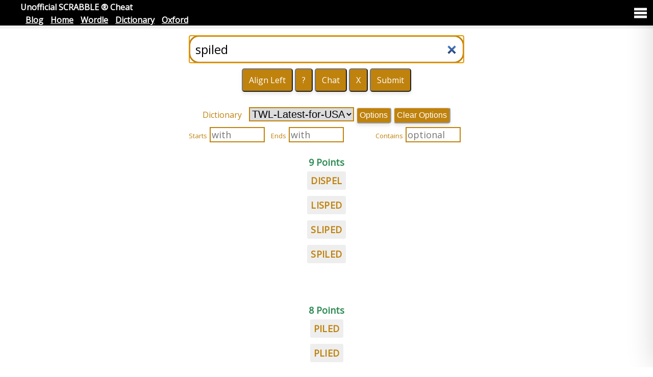

--- FILE ---
content_type: text/html; charset=UTF-8
request_url: https://scrabblecheat.com/Scrabble-Cheat.aspx?word=spiled
body_size: 21123
content:
<!DOCTYPE html PUBLIC "-//W3C//DTD XHTML 1.0 Transitional//EN" "http://www.w3.org/TR/xhtml1/DTD/xhtml1-transitional.dtd"><html lang="en"><head><script>var __ezHttpConsent={setByCat:function(src,tagType,attributes,category,force,customSetScriptFn=null){var setScript=function(){if(force||window.ezTcfConsent[category]){if(typeof customSetScriptFn==='function'){customSetScriptFn();}else{var scriptElement=document.createElement(tagType);scriptElement.src=src;attributes.forEach(function(attr){for(var key in attr){if(attr.hasOwnProperty(key)){scriptElement.setAttribute(key,attr[key]);}}});var firstScript=document.getElementsByTagName(tagType)[0];firstScript.parentNode.insertBefore(scriptElement,firstScript);}}};if(force||(window.ezTcfConsent&&window.ezTcfConsent.loaded)){setScript();}else if(typeof getEzConsentData==="function"){getEzConsentData().then(function(ezTcfConsent){if(ezTcfConsent&&ezTcfConsent.loaded){setScript();}else{console.error("cannot get ez consent data");force=true;setScript();}});}else{force=true;setScript();console.error("getEzConsentData is not a function");}},};</script>
<script>var ezTcfConsent=window.ezTcfConsent?window.ezTcfConsent:{loaded:false,store_info:false,develop_and_improve_services:false,measure_ad_performance:false,measure_content_performance:false,select_basic_ads:false,create_ad_profile:false,select_personalized_ads:false,create_content_profile:false,select_personalized_content:false,understand_audiences:false,use_limited_data_to_select_content:false,};function getEzConsentData(){return new Promise(function(resolve){document.addEventListener("ezConsentEvent",function(event){var ezTcfConsent=event.detail.ezTcfConsent;resolve(ezTcfConsent);});});}</script>
<script>if(typeof _setEzCookies!=='function'){function _setEzCookies(ezConsentData){var cookies=window.ezCookieQueue;for(var i=0;i<cookies.length;i++){var cookie=cookies[i];if(ezConsentData&&ezConsentData.loaded&&ezConsentData[cookie.tcfCategory]){document.cookie=cookie.name+"="+cookie.value;}}}}
window.ezCookieQueue=window.ezCookieQueue||[];if(typeof addEzCookies!=='function'){function addEzCookies(arr){window.ezCookieQueue=[...window.ezCookieQueue,...arr];}}
addEzCookies([{name:"ezoab_7334",value:"mod1; Path=/; Domain=scrabblecheat.com; Max-Age=7200",tcfCategory:"store_info",isEzoic:"true",},{name:"ezosuibasgeneris-1",value:"453a20fa-e28c-418b-664e-f9d2ff7cd109; Path=/; Domain=scrabblecheat.com; Expires=Fri, 08 Jan 2027 05:09:08 UTC; Secure; SameSite=None",tcfCategory:"understand_audiences",isEzoic:"true",}]);if(window.ezTcfConsent&&window.ezTcfConsent.loaded){_setEzCookies(window.ezTcfConsent);}else if(typeof getEzConsentData==="function"){getEzConsentData().then(function(ezTcfConsent){if(ezTcfConsent&&ezTcfConsent.loaded){_setEzCookies(window.ezTcfConsent);}else{console.error("cannot get ez consent data");_setEzCookies(window.ezTcfConsent);}});}else{console.error("getEzConsentData is not a function");_setEzCookies(window.ezTcfConsent);}</script><script type="text/javascript" data-ezscrex='false' data-cfasync='false'>window._ezaq = Object.assign({"edge_cache_status":11,"edge_response_time":167,"url":"https://scrabblecheat.com/Scrabble-Cheat.aspx?word=spiled"}, typeof window._ezaq !== "undefined" ? window._ezaq : {});</script><script type="text/javascript" data-ezscrex='false' data-cfasync='false'>window._ezaq = Object.assign({"ab_test_id":"mod1"}, typeof window._ezaq !== "undefined" ? window._ezaq : {});window.__ez=window.__ez||{};window.__ez.tf={};</script><script type="text/javascript" data-ezscrex='false' data-cfasync='false'>window.ezDisableAds = true;</script><script data-ezscrex='false' data-cfasync='false' data-pagespeed-no-defer>var __ez=__ez||{};__ez.stms=Date.now();__ez.evt={};__ez.script={};__ez.ck=__ez.ck||{};__ez.template={};__ez.template.isOrig=true;__ez.queue=__ez.queue||function(){var e=0,i=0,t=[],n=!1,o=[],r=[],s=!0,a=function(e,i,n,o,r,s,a){var l=arguments.length>7&&void 0!==arguments[7]?arguments[7]:window,d=this;this.name=e,this.funcName=i,this.parameters=null===n?null:w(n)?n:[n],this.isBlock=o,this.blockedBy=r,this.deleteWhenComplete=s,this.isError=!1,this.isComplete=!1,this.isInitialized=!1,this.proceedIfError=a,this.fWindow=l,this.isTimeDelay=!1,this.process=function(){f("... func = "+e),d.isInitialized=!0,d.isComplete=!0,f("... func.apply: "+e);var i=d.funcName.split("."),n=null,o=this.fWindow||window;i.length>3||(n=3===i.length?o[i[0]][i[1]][i[2]]:2===i.length?o[i[0]][i[1]]:o[d.funcName]),null!=n&&n.apply(null,this.parameters),!0===d.deleteWhenComplete&&delete t[e],!0===d.isBlock&&(f("----- F'D: "+d.name),m())}},l=function(e,i,t,n,o,r,s){var a=arguments.length>7&&void 0!==arguments[7]?arguments[7]:window,l=this;this.name=e,this.path=i,this.async=o,this.defer=r,this.isBlock=t,this.blockedBy=n,this.isInitialized=!1,this.isError=!1,this.isComplete=!1,this.proceedIfError=s,this.fWindow=a,this.isTimeDelay=!1,this.isPath=function(e){return"/"===e[0]&&"/"!==e[1]},this.getSrc=function(e){return void 0!==window.__ezScriptHost&&this.isPath(e)&&"banger.js"!==this.name?window.__ezScriptHost+e:e},this.process=function(){l.isInitialized=!0,f("... file = "+e);var i=this.fWindow?this.fWindow.document:document,t=i.createElement("script");t.src=this.getSrc(this.path),!0===o?t.async=!0:!0===r&&(t.defer=!0),t.onerror=function(){var e={url:window.location.href,name:l.name,path:l.path,user_agent:window.navigator.userAgent};"undefined"!=typeof _ezaq&&(e.pageview_id=_ezaq.page_view_id);var i=encodeURIComponent(JSON.stringify(e)),t=new XMLHttpRequest;t.open("GET","//g.ezoic.net/ezqlog?d="+i,!0),t.send(),f("----- ERR'D: "+l.name),l.isError=!0,!0===l.isBlock&&m()},t.onreadystatechange=t.onload=function(){var e=t.readyState;f("----- F'D: "+l.name),e&&!/loaded|complete/.test(e)||(l.isComplete=!0,!0===l.isBlock&&m())},i.getElementsByTagName("head")[0].appendChild(t)}},d=function(e,i){this.name=e,this.path="",this.async=!1,this.defer=!1,this.isBlock=!1,this.blockedBy=[],this.isInitialized=!0,this.isError=!1,this.isComplete=i,this.proceedIfError=!1,this.isTimeDelay=!1,this.process=function(){}};function c(e,i,n,s,a,d,c,u,f){var m=new l(e,i,n,s,a,d,c,f);!0===u?o[e]=m:r[e]=m,t[e]=m,h(m)}function h(e){!0!==u(e)&&0!=s&&e.process()}function u(e){if(!0===e.isTimeDelay&&!1===n)return f(e.name+" blocked = TIME DELAY!"),!0;if(w(e.blockedBy))for(var i=0;i<e.blockedBy.length;i++){var o=e.blockedBy[i];if(!1===t.hasOwnProperty(o))return f(e.name+" blocked = "+o),!0;if(!0===e.proceedIfError&&!0===t[o].isError)return!1;if(!1===t[o].isComplete)return f(e.name+" blocked = "+o),!0}return!1}function f(e){var i=window.location.href,t=new RegExp("[?&]ezq=([^&#]*)","i").exec(i);"1"===(t?t[1]:null)&&console.debug(e)}function m(){++e>200||(f("let's go"),p(o),p(r))}function p(e){for(var i in e)if(!1!==e.hasOwnProperty(i)){var t=e[i];!0===t.isComplete||u(t)||!0===t.isInitialized||!0===t.isError?!0===t.isError?f(t.name+": error"):!0===t.isComplete?f(t.name+": complete already"):!0===t.isInitialized&&f(t.name+": initialized already"):t.process()}}function w(e){return"[object Array]"==Object.prototype.toString.call(e)}return window.addEventListener("load",(function(){setTimeout((function(){n=!0,f("TDELAY -----"),m()}),5e3)}),!1),{addFile:c,addFileOnce:function(e,i,n,o,r,s,a,l,d){t[e]||c(e,i,n,o,r,s,a,l,d)},addDelayFile:function(e,i){var n=new l(e,i,!1,[],!1,!1,!0);n.isTimeDelay=!0,f(e+" ...  FILE! TDELAY"),r[e]=n,t[e]=n,h(n)},addFunc:function(e,n,s,l,d,c,u,f,m,p){!0===c&&(e=e+"_"+i++);var w=new a(e,n,s,l,d,u,f,p);!0===m?o[e]=w:r[e]=w,t[e]=w,h(w)},addDelayFunc:function(e,i,n){var o=new a(e,i,n,!1,[],!0,!0);o.isTimeDelay=!0,f(e+" ...  FUNCTION! TDELAY"),r[e]=o,t[e]=o,h(o)},items:t,processAll:m,setallowLoad:function(e){s=e},markLoaded:function(e){if(e&&0!==e.length){if(e in t){var i=t[e];!0===i.isComplete?f(i.name+" "+e+": error loaded duplicate"):(i.isComplete=!0,i.isInitialized=!0)}else t[e]=new d(e,!0);f("markLoaded dummyfile: "+t[e].name)}},logWhatsBlocked:function(){for(var e in t)!1!==t.hasOwnProperty(e)&&u(t[e])}}}();__ez.evt.add=function(e,t,n){e.addEventListener?e.addEventListener(t,n,!1):e.attachEvent?e.attachEvent("on"+t,n):e["on"+t]=n()},__ez.evt.remove=function(e,t,n){e.removeEventListener?e.removeEventListener(t,n,!1):e.detachEvent?e.detachEvent("on"+t,n):delete e["on"+t]};__ez.script.add=function(e){var t=document.createElement("script");t.src=e,t.async=!0,t.type="text/javascript",document.getElementsByTagName("head")[0].appendChild(t)};__ez.dot=__ez.dot||{};__ez.queue.addFileOnce('/detroitchicago/boise.js', '/detroitchicago/boise.js?gcb=195-7&cb=5', true, [], true, false, true, false);__ez.queue.addFileOnce('/parsonsmaize/abilene.js', '/parsonsmaize/abilene.js?gcb=195-7&cb=b20dfef28c', true, [], true, false, true, false);__ez.queue.addFileOnce('/parsonsmaize/mulvane.js', '/parsonsmaize/mulvane.js?gcb=195-7&cb=e75e48eec0', true, ['/parsonsmaize/abilene.js'], true, false, true, false);__ez.queue.addFileOnce('/detroitchicago/birmingham.js', '/detroitchicago/birmingham.js?gcb=195-7&cb=539c47377c', true, ['/parsonsmaize/abilene.js'], true, false, true, false);</script>
<script data-ezscrex="false" type="text/javascript" data-cfasync="false">window._ezaq = Object.assign({"ad_cache_level":0,"adpicker_placement_cnt":0,"ai_placeholder_cache_level":0,"ai_placeholder_placement_cnt":-1,"author":"ScrabbleCheat.com","domain":"scrabblecheat.com","domain_id":7334,"ezcache_level":0,"ezcache_skip_code":14,"has_bad_image":0,"has_bad_words":0,"is_sitespeed":0,"lt_cache_level":0,"response_size":97597,"response_size_orig":91837,"response_time_orig":198,"template_id":5,"url":"https://scrabblecheat.com/Scrabble-Cheat.aspx?word=spiled","word_count":0,"worst_bad_word_level":0}, typeof window._ezaq !== "undefined" ? window._ezaq : {});__ez.queue.markLoaded('ezaqBaseReady');</script>
<script type='text/javascript' data-ezscrex='false' data-cfasync='false'>
window.ezAnalyticsStatic = true;

function analyticsAddScript(script) {
	var ezDynamic = document.createElement('script');
	ezDynamic.type = 'text/javascript';
	ezDynamic.innerHTML = script;
	document.head.appendChild(ezDynamic);
}
function getCookiesWithPrefix() {
    var allCookies = document.cookie.split(';');
    var cookiesWithPrefix = {};

    for (var i = 0; i < allCookies.length; i++) {
        var cookie = allCookies[i].trim();

        for (var j = 0; j < arguments.length; j++) {
            var prefix = arguments[j];
            if (cookie.indexOf(prefix) === 0) {
                var cookieParts = cookie.split('=');
                var cookieName = cookieParts[0];
                var cookieValue = cookieParts.slice(1).join('=');
                cookiesWithPrefix[cookieName] = decodeURIComponent(cookieValue);
                break; // Once matched, no need to check other prefixes
            }
        }
    }

    return cookiesWithPrefix;
}
function productAnalytics() {
	var d = {"pr":[3,6],"omd5":"2bd40462d581f99f39f87cf50da9856c","nar":"risk score"};
	d.u = _ezaq.url;
	d.p = _ezaq.page_view_id;
	d.v = _ezaq.visit_uuid;
	d.ab = _ezaq.ab_test_id;
	d.e = JSON.stringify(_ezaq);
	d.ref = document.referrer;
	d.c = getCookiesWithPrefix('active_template', 'ez', 'lp_');
	if(typeof ez_utmParams !== 'undefined') {
		d.utm = ez_utmParams;
	}

	var dataText = JSON.stringify(d);
	var xhr = new XMLHttpRequest();
	xhr.open('POST','/ezais/analytics?cb=1', true);
	xhr.onload = function () {
		if (xhr.status!=200) {
            return;
		}

        if(document.readyState !== 'loading') {
            analyticsAddScript(xhr.response);
            return;
        }

        var eventFunc = function() {
            if(document.readyState === 'loading') {
                return;
            }
            document.removeEventListener('readystatechange', eventFunc, false);
            analyticsAddScript(xhr.response);
        };

        document.addEventListener('readystatechange', eventFunc, false);
	};
	xhr.setRequestHeader('Content-Type','text/plain');
	xhr.send(dataText);
}
__ez.queue.addFunc("productAnalytics", "productAnalytics", null, true, ['ezaqBaseReady'], false, false, false, true);
</script><base href="https://scrabblecheat.com/Scrabble-Cheat.aspx?word=spiled"/><script src="https://ajax.googleapis.com/ajax/libs/jquery/3.4.0/jquery.min.js"></script>
    
        <!-- Global site tag (gtag.js) - Google Analytics -->
        <script async="" src="https://www.googletagmanager.com/gtag/js?id=UA-4744044-32"></script>
        <script>
            window.dataLayer = window.dataLayer || [];

            function gtag() {
                dataLayer.push(arguments);
            }
            gtag('js', new Date());
            gtag('config', 'UA-4744044-32');
        </script>
        <link rel="canonical" href="https://scrabblecheat.com/"/><link rel="alternate" hreflang="en" href="https://scrabblecheat.com"/><link rel="alternate" hreflang="en-gb" href="https://scrabblecheat.com"/><link rel="alternate" hreflang="en-us" href="https://scrabblecheat.com"/><link href="https://fonts.googleapis.com/css2?family=Open+Sans&amp;display=swap" rel="stylesheet"/><link href="https://fonts.googleapis.com/css2?family=Roboto&amp;display=swap" rel="stylesheet"/><link href="https://fonts.googleapis.com/css2?family=Lato&amp;display=swap" rel="stylesheet"/><link href="https://fonts.googleapis.com/css2?family=PT+Sans&amp;display=swap" rel="stylesheet"/><link href="https://fonts.googleapis.com/css2?family=Raleway&amp;display=swap" rel="stylesheet"/><meta name="viewport" content="width=device-width, initial-scale=1.0"/><meta http-equiv="Content-Type" content="text/html; charset=utf-8"/><title>
	Scrabble Cheat for Words with Friends | Free Scrabble cheat for mobile and desktop
</title>
        <script type="application/ld+json">
            {
                "@context": "https://schema.org",
                "@type": "WebSite",
                "name": "Scrabble Cheat for Words with Friends",
                "alternateName": "WWF Cheat, Words with Friends Cheat",
                "url": "https://ScrabbleCheat.com/",
                "description": "Free Scrabble cheat and word finder tool for Words with Friends (WWF). Unscramble letters, find high-scoring words, and solve WWF games instantly."
            }
        </script>
        <meta name="description" content="Scrabble Cheat for Words with Friends - The best free WWF word finder and solver tool. Unscramble letters, find high-scoring Words with Friends words, use wildcards, and solve WWF games instantly. Works for Scrabble, Words with Friends, Wordle, and more. Powered by Oxford dictionary."/><meta name="keywords" content="Scrabble cheat for Words with Friends, Scrabble cheat for WWF, Words with Friends cheat, WWF cheat, Words with Friends solver, WWF solver, Words with Friends word finder, WWF word finder, Scrabble cheat Words with Friends, Scrabble solver Words with Friends, Words with Friends helper, WWF helper, Words with Friends word generator, WWF word generator, Words with Friends unscrambler, WWF unscrambler, Words with Friends cheat tool, WWF cheat tool, Free Words with Friends cheat, Best Words with Friends cheat, Words with Friends dictionary, WWF dictionary, Scrabble Cheat, Scrabble cheat, Scrabble cheat tool, Scrabble cheat online, Scrabble cheat solver, Free Scrabble cheat, Best Scrabble cheat, Scrabble word finder, Scrabble solver, Scrabble helper, Scrabble word generator, Scrabble unscrambler, Scrabble word unscrambler, Scrabble letter finder, Scrabble high scoring words, Scrabble best words, Scrabble word list, Scrabble dictionary, Scrabble help, Scrabble tips, Scrabble strategy, Scrabble tricks, Scrabble hints, Scrabble guide, Scrabble tutorial, Word unscrambler, Unscramble words, Unscramble letters, Word finder, Word generator, Anagram solver, Anagram finder, Jumble solver, Word jumble solver, Wordle cheat, Wordle solver, Wordle helper, Wordle word finder, Wordle answer finder, Crossword solver, Crossword helper, Crossword clue solver, Quordle solver, Wordscapes cheat, Word wars cheat, Oxford dictionary, Official Oxford dictionary, Scrabble Dictionary, Best dictionary, Word games cheat, Word games solver, Word games helper, Letter unscrambler, Word descrambler, Word finder tool, Word solver, Word helper, Free word finder, Online word finder, Word search tool, Letter finder, Pattern finder, Word combination finder, High scoring words, Top scoring words, Best words, Word suggestions, Word recommendations, Valid words, Possible words, Word matches, Word solutions, Word answers, Word results, Word options, Word alternatives, Word variations, Word permutations, Word arrangements, Word combinations, Word patterns"/>
        <!-- Open Graph / Facebook -->
        <meta property="og:type" content="website"/><meta property="og:url" content="https://scrabblecheat.com/"/><meta property="og:title" content="Scrabble Cheat for Words with Friends | Free WWF Word Finder &amp; Solver"/><meta property="og:description" content="Scrabble Cheat for Words with Friends - The best free WWF word finder and solver. Unscramble letters, find high-scoring Words with Friends words, use wildcards. Perfect for WWF and Scrabble games."/><meta property="og:image" content="https://scrabblecheat.com/pics/slide.jpg"/>
        <!-- Twitter -->
        <meta property="twitter:card" content="summary_large_image"/><meta property="twitter:url" content="https://scrabblecheat.com/"/><meta property="twitter:title" content="Scrabble Cheat for Words with Friends | Free WWF Word Finder &amp; Solver"/><meta property="twitter:description" content="Scrabble Cheat for Words with Friends - The best free WWF word finder and solver. Unscramble letters, find high-scoring Words with Friends words, use wildcards. Perfect for WWF and Scrabble games."/><meta property="twitter:image" content="https://scrabblecheat.com/pics/slide.jpg"/><link rel="stylesheet" href="style/style_24_06_13.css?v=1.1" type="text/css"/>
        <script type="application/ld+json">
            {
                "@context": "https://schema.org",
                "@graph": [{
                        "@type": "WebSite",
                        "name": "Scrabble Cheat for Words with Friends",
                        "alternateName": "WWF Cheat, Words with Friends Cheat",
                        "url": "https://scrabblecheat.com/",
                        "description": "Free Scrabble cheat and word finder tool for Words with Friends (WWF). Unscramble letters, find high-scoring words, and solve WWF games instantly."
                    },
                    {
                        "@type": "WebApplication",
                        "name": "Scrabble Cheat for Words with Friends - WWF Word Unscrambler",
                        "applicationCategory": "GameApplication",
                        "operatingSystem": "Web-based, iOS, Android",
                        "browserRequirements": "Requires a modern web browser with JavaScript enabled.",
                        "description": "A free letter unscrambler and word finder for Words with Friends (WWF) and Scrabble. Enter your letters and wildcards to find the highest-scoring Words with Friends words instantly.",
                        "offers": {
                            "@type": "Offer",
                            "price": "0",
                            "priceCurrency": "USD"
                        },
                        "featureList": [
                            "Scrabble cheat for Words with Friends (WWF)",
                            "Unscramble letters to find Words with Friends words",
                            "Find high-scoring WWF words and Scrabble words",
                            "Support for wildcards and blank tiles",
                            "Multiple dictionary support including Oxford",
                            "Filter by word length, starts with, ends with, contains",
                            "Sort by score or length",
                            "Works with Words with Friends, Scrabble, Wordle, and more",
                            "Free WWF word finder and solver",
                            "Perfect for Words with Friends game strategy"
                        ],
                        "aggregateRating": {
                            "@type": "AggregateRating",
                            "ratingValue": "4.8",
                            "ratingCount": "1000"
                        }
                    },
                    {
                        "@type": "FAQPage",
                        "mainEntity": [{
                                "@type": "Question",
                                "name": "What is the highest scoring opening word in Scrabble?",
                                "acceptedAnswer": {
                                    "@type": "Answer",
                                    "text": "The highest scoring opening move you can make in SCRABBLE is MUZJIKS, which was played by Jesse Inman at the 2008 National Scrabble Championship."
                                }
                            },
                            {
                                "@type": "Question",
                                "name": "Are there any one letter words in Scrabble?",
                                "acceptedAnswer": {
                                    "@type": "Answer",
                                    "text": "No, the official Scrabble dictionary has zero one-letter words. However, there are many valid two-letter words."
                                }
                            }
                        ]
                    },
                    {
                        "@type": "Article",
                        "mainEntityOfPage": {
                            "@type": "WebPage",
                            "@id": "https://scrabblecheat.com/"
                        },
                        "headline": "Young Scrabble champ",
                        "image": "https://scrabblecheat.com/pics/child.jpg",
                        "author": {
                            "@type": "Organization",
                            "name": "ScrabbleCheat.com"
                        },
                        "publisher": {
                            "@type": "Organization",
                            "name": "ScrabbleCheat.com",
                            "logo": {
                                "@type": "ImageObject",
                                "url": "https://scrabblecheat.com/path/to/your/logo.png"
                            }
                        },
                        "articleBody": "At only six years old, Abdulsalam Yusuf of Kwara State has made history at the 9th National Youth Games in Asaba, Delta State, by winning a gold medal in Scrabble."
                    },
                    { 
                        "@type": "Organization",
                        "name": "Software to fit inc.",
                        "url": "https://scrabblecheat.com/",
                        "contactPoint": {
                            "@type": "ContactPoint",
                            "telephone": "+1 (703) 496-3555",
                            "contactType": "customer service",
                            "email": "stf@softwaretofit.com"
                        }
                    }
                ]
            }
        </script>
    <script type='text/javascript'>
var ezoTemplate = 'orig_site';
var ezouid = '1';
var ezoFormfactor = '1';
</script><script data-ezscrex="false" type='text/javascript'>
var soc_app_id = '0';
var did = 7334;
var ezdomain = 'scrabblecheat.com';
var ezoicSearchable = 1;
</script>
<script async data-ezscrex="false" data-cfasync="false" src="//www.humix.com/video.js"></script></head>
    <body><script id="rewarded-custom-ezoic" src="https://g.ezoic.net/porpoiseant/rcs.js?did=7334&url=https%3A%2F%2Fscrabblecheat.com%2FScrabble-Cheat.aspx%3Fword%3Dspiled" async></script>
        <form method="post" action="./Scrabble-Cheat.aspx?word=spiled" id="form1">
<div class="aspNetHidden">
<input type="hidden" name="__VIEWSTATE" id="__VIEWSTATE" value="aZpoccXPHne/+q+w7m/EovT6jqmTM0o0AHxAz9XMkf4CGtvrCk9jvUnR43fyxFQjomQviee3jHaL8Inu26DS1Taox+VMTN6S5j1phnjttHohgdQjgUz1VH5P2FZLJB/7mn00MoibPkwfZpnZBXGa+4grndTy8R35S3Q+V49zUDfianwLlVCc/YNu7CEZ2ID/qUWP8EBPqh1KaivNCD1OtmX98Ei9ftDgNPnxkpi052vd6oewL3dO0uM51UG+hMyXYcjKZjjVjls953F5Ddmhu5LDLfMWTzmwb9AwpjNCpzOuee+CYv3AvCnNkYdPvsd2WvlZnkaCIXRMNXP9/nh4onlt8vRCsp2fD0kFRqrCNXaXg0HlzJMs5mqogePK1uXt0zhhMJQkTRLEybT+jbjrT3GFlM7fymDKVAu0rQcrRlbVJB6by5rFSJulYllJicyn3n7Aisq9YgiqZ/YfaYfgZAWJghCgZNQb6k6Ju9f1CP9JjtY0rEJSSxUOagODO7Yz3BjHB1QkaL9RrQCt415Qmms7FV+PqrbsktlDdtPH1bfLEwlNy3Qm6KCXrJ9vUwnMwJ5pHQ=="/>
</div>

<div class="aspNetHidden">

	<input type="hidden" name="__VIEWSTATEGENERATOR" id="__VIEWSTATEGENERATOR" value="737B0C45"/>
</div>
            <div class="wrapper">
                <div class="header">
                    <div class="header-text1">
                        <span id="header-title" style="color: white !important;">Unofficial SCRABBLE ® Cheat</span>
                    </div>
                    <div class="header-text1">
                        <a class="nav" href="scrabble_help_blog_part1.html" style="color: White; margin-left: 10px;">Blog</a>
                        <a class="nav" href="./default.aspx" style="color: White; margin-left: 10px;">Home</a>
                        <a class="nav" href="/side-pages/Wordle-Solver.aspx" target="_blank" style="color: White; margin-left: 10px;">Wordle</a>
                        <a class="nav" href="/ScrabbleDictionary.aspx" target="_blank" style="color: White; margin-left: 10px;">Dictionary</a>
                        <a class="nav" href="/wordfinder.aspx" target="_blank" style="color: White; margin-left: 10px;">Oxford</a>
                    </div>
                </div>
                <div class="content">
                    <div class="welcome-bar" style="width: 100% !important">
                        <div class="welcome-text-holder1" title=" ">
                            <div style="padding-top: 5px;">
                                <!--<div class="news-tip">News!</div> -->
                                
                            </div>
                            <div style="margin-bottom: 30px;">
                                <input name="TextBox2" value="spiled" id="TextBox2" class="WU-SearchTextBox" autocorrect="off" spellcheck="off" placeholder="Enter letters then Submit" type="search" autofocus="autofocus"/>
                                <div style="margin-top: 10px">
                                    <input type="button" value="Align Left" id="btnAlignLeft" class="WU-StartButton" onclick="MoveToLeftVersion()"/>
                                    <input type="button" value="?" class="WU-StartButton" onclick="ShowHelp()"/>
                                    <input type="button" value="Chat" class="WU-StartButton" onclick="ShowHideChat()"/>
                                    <input type="button" value="X" id="ButtonClear" class="WU-StartButton" onclick="ClearTextbox()"/>
                                    <input type="submit" name="Button1" value="Submit" onclick="clientValidate();" id="Button1" title="Submit letters to 
                                        SCRABBLE Cheat" class="WU-StartButton"/>
                                </div>
                                <div id="help-panel" style="display: none;">
                                    <p style="font-size: small !important;">
                                        Use ? or * as blanks(MAX 10) r????????t<br/>
                                        Position wildcard dash: mo-ey <a style="margin-left: 9px; font-size: small" href="http://youtu.be/gVEv1jR3kDA" title="Using SCRABBLE ® Cheat Dash" target="_blank">dash demo </a>
                                    </p>
                                    <a href="https://www.youtube.com/watch?v=yo95LN_yPU8" target="Scrabble cheat demo" style="text-decoration: underline; margin-right: 10px">Watch Demo here</a>
                                    <a href="./Feedback.aspx">Feedback</a>
                                </div>
                            </div>
                            <div>
                                <div style="max-width: 300px; display: inline-block;">
                                    <span id="LabelDictionary" class="WU-droplabel1">Dictionary</span>
                                    <select name="DropListDictionary" id="DropListDictionary" title="SCRABBLE Cheat dictionary" style="max-width: 300px; font-size: 20px">
	<option selected="selected" value="twl">TWL-Latest-for-USA</option>
	<option value="twl2006">TWL-2006 USA</option>
	<option value="wwf2">WWF2</option>
	<option value="sowpod">SOWPODS UK</option>
	<option value="wwf">WWF(Newest)</option>
	<option value="facebook">Facebook</option>
	<option value="wwf-original">WWF(Orignal)</option>
	<option value="naspa">Naspa</option>
	<option value="Sowpods">Largest</option>

</select>
                                </div>
                                <div id="option_box_button" class="option_button">Options</div>
                                <div id="option_box_button_clear" class="option_button" onclick="ClearOptions()">Clear
                                    Options
                                </div>
                            </div>
                            <div class="row">
                                <span id="Label5" class="WU-dropRedlabel1">Starts</span>
                                <input name="TextBoxStartsWith" type="text" id="TextBoxStartsWith" title="A few letters that all words must start with" class="WU-dropRedtextbox" placeholder="with"/>
                                <span id="Label3" class="WU-dropRedlabel1">Ends</span>
                                <input name="TextBoxEndsWith" type="text" id="TextBoxEndsWith" title="Letter or letters a word must end with" class="WU-dropRedtextbox" placeholder="with"/>
                                <span id="Label6" class="WU-dropRedlabel1-leftmargin">Contains</span>
                                <input name="TextBoxContains" type="text" id="TextBoxContains" class="WU-dropRedtextbox" placeholder="optional"/>
                            </div>
                            <div id="option_box" style="display: none">
                                <div class="row">
                                    <div style="display: inline-block; margin-right: 10px;">
                                        <span id="Label2" class="WU-dropRedlabel1">Min length</span>
                                        <select name="DropDownListLength" id="DropDownListLength" title="Minimum letters SCRABBLE Cheat uses">
	<option selected="selected" value="0">0</option>
	<option value="1">1</option>
	<option value="2">2</option>
	<option value="3">3</option>
	<option value="4">4</option>
	<option value="5">5</option>
	<option value="6">6</option>
	<option value="7">7</option>
	<option value="8">8</option>
	<option value="9">9</option>
	<option value="10">10</option>
	<option value="11">11</option>
	<option value="12">12</option>
	<option value="13">13</option>
	<option value="14">14</option>
	<option value="15">15</option>

</select>
                                    </div>
                                    <div style="display: inline-block">
                                        <span id="Label7" class="WU-dropRedlabel1">Max length</span>
                                        <select name="DropDownMaxLen" id="DropDownMaxLen" title="Max letters SCRABBLE Cheat uses">
	<option value="0">0</option>
	<option value="1">1</option>
	<option value="2">2</option>
	<option value="3">3</option>
	<option value="4">4</option>
	<option value="5">5</option>
	<option value="6">6</option>
	<option value="7">7</option>
	<option value="8">8</option>
	<option value="9">9</option>
	<option value="10">10</option>
	<option value="11">11</option>
	<option value="12">12</option>
	<option value="13">13</option>
	<option value="14">14</option>
	<option value="15">15</option>
	<option value="16">16</option>
	<option value="17">17</option>
	<option value="18">18</option>
	<option value="19">19</option>
	<option value="20">20</option>
	<option selected="selected" value="Max">Max</option>

</select>
                                    </div>
                                </div>
                                <div class="row">
                                    <div class="row">
                                        <span id="LabelNotContain" class="zSmallRed">Filter out</span>
                                        <input name="TextBoxNotContain" type="text" maxlength="7" id="TextBoxNotContain" class="WU-dropRedtextbox"/>
                                    </div>
                                    <div class="row">
                                        <span id="LabelMustHave" class="zMediumtext">Must have letters in <b>any order</b>:</span>
                                        <input name="TextBoxmusthave" type="text" maxlength="10" id="TextBoxmusthave" title="Letters that must exist in the word.  The don&#39;t need to be next to each other and they can be anywhere in any order." class="WU-dropRedtextbox"/>
                                    </div>
                                    <div class="row">
                                        <span id="LabelContains" class="zMediumtext">Contain separated letters:</span>
                                        <input name="AdvancedContainsTextBox" type="text" maxlength="10" id="AdvancedContainsTextBox" title="Example,  R++H would find gRapHite " class="WU-dropRedtextbox"/>
                                        <div>Use + for spaces, Example R++H <a href="http://youtu.be/cPyngMtwAEo" target="_blank" title="help with SCRABBLE ® Cheat advanced contains">help</a></div>
                                    </div>
                                </div>
                                <div class="row">
                                    <span id="Labeltip" class="WU-TextXSmall">Letters in filters like &#39;Contains&#39; must be added to Main textbox</span>
                                </div>
                                <div style="border: groove; padding: 5px 10px 10px 10px; margin-bottom: 10px; max-width: 600px; margin: auto;">
                                    <span class="WU-dropRedlabel1" title="How SCRABBLE Cheat shows resulting words to you on your browser. Across or straight down"><input id="CheckBoxVerical" type="checkbox" name="CheckBoxVerical" checked="checked"/><label for="CheckBoxVerical">Sort Vertical</label></span>
                                    <span class="WU-dropRedlabel1" title="Result words will showed in uppercase if checked, lowercase otherwise"><input id="CheckBoxUppercase" type="checkbox" name="CheckBoxUppercase" checked="checked"/><label for="CheckBoxUppercase">Uppercase</label></span>
                                    <span class="WU-dropRedlabel1" title="Wildcard characters in result work will be marked with different color."><input id="CheckBoxColorBlanks" type="checkbox" name="CheckBoxColorBlanks" checked="checked"/><label for="CheckBoxColorBlanks">Color Blanks</label></span>
                                    <span class="WU-dropRedlabel1"><input id="CheckBoxScoreBlanks" type="checkbox" name="CheckBoxScoreBlanks"/><label for="CheckBoxScoreBlanks">Blanks as 0 point</label></span>
                                    <br/>
                                    <div>
                                        <div style="display: inline-block">
                                            <select name="DropDownListWordSort" id="DropDownListWordSort" style="margin-left: 10px;">
	<option selected="selected" value="1">Sort words by score</option>
	<option value="2">Sort words by length</option>

</select>
                                        </div>
                                        <div style="margin-right: 10px; display: inline-block;">
                                            <span id="Label8" style="color:#CC3300;">Fonts</span>
                                            <select name="DropDownListFontFamily" id="DropDownListFontFamily">
	<option value="Roboto">Roboto</option>
	<option value="Open Sans">Open Sans</option>
	<option value="PT Sans">PT Sans</option>
	<option selected="selected" value="PT">Poppins</option>
	<option value="Raleway">Raleway</option>
	<option value="Lato">Lato</option>

</select>
                                        </div>
                                        <div style="display: inline-block;">
                                            <span id="Label9" style="color:#CC3300;">Font Size</span>
                                            <select name="DropDownListFontSize" id="DropDownListFontSize" title=" this Font Size is for controls.">
	<option value="12">Small</option>
	<option value="15">Medium</option>
	<option selected="selected" value="18">Large</option>
	<option value="21">Extra Large</option>
	<option value="28">Super Large</option>

</select>
                                            <img src="assets/new-feature.jpg" style="width: 50px; height: 35px; vertical-align: middle;" alt="Alternate Text"/>
                                        </div>
                                    </div>
                                    <div style="text-align: center; display: block; margin: 10px 0px 0px 0px;">
                                        <span class="color-theme-button button-black" id="ColorThemeBlack"></span>
                                        <span class="color-theme-button button-gray" id="ColorThemeGray"></span>
                                        <span class="color-theme-button button-brown" id="ColorThemeBrown"></span>
                                        <span class="color-theme-button button-pink" id="ColorThemePink"></span>
                                        <span class="color-theme-button button-green" id="ColorThemeGreen"></span>
                                        <span class="color-theme-button button-blue" id="ColorThemeBlue"></span>
                                        <span class="color-theme-button button-red" id="ColorThemeRed"></span>
                                    </div>
                                    <div class="row" style="text-align: center; display: block; margin-bottom: 5px;">
                                        <div id="change-color-label" style="font-size: 12px !important;">(Change Color)
                                        </div>
                                    </div>
                                </div>
                                <div class="row">
                                    <div style="display: inline-block;">
                                        <span id="Label446" style="color:#CC3300;">Return the top</span>
                                        <select name="DropDownListTopRows" id="DropDownListTopRows" title="How many words are returned.  Set this higher for more but you wait longer for the results" class="smallpaddingtop">
	<option value="All">All</option>
	<option value="10">10</option>
	<option value="20">20</option>
	<option value="50">50</option>
	<option value="100">100</option>
	<option value="200">200</option>
	<option value="500">500</option>
	<option value="1000">1000</option>
	<option value="2000">2000</option>
	<option selected="selected" value="5000">5000</option>
	<option value="15000">15000</option>
	<option value="20000">20000</option>

</select>
                                        <span id="Label447" style="color:#CC3300;margin-right: 12px;">words</span>
                                    </div>
                                    <div style="display: inline-block;">
                                        <span id="Label10" style="color:#CC3300;">Size</span>
                                        <select name="DropDownListFontSizeWord" id="DropDownListFontSizeWord" title=" this Font Size is for the list of words returned.">
	<option value="12">Small</option>
	<option value="15">Medium</option>
	<option selected="selected" value="18">Large</option>
	<option value="21">Extra Large</option>
	<option value="28">Super Large</option>

</select>
                                        <img src="assets/new-feature.jpg" style="width: 50px; height: 35px; vertical-align: middle;" alt="Alternate Text"/>
                                    </div>
                                </div>
                                <div class="row">
                                    <span id="Label18" class="WU-TextXSmall">(fewer words equals faster speed)</span>
                                </div>
                                <div class="row">
                                    <div class="words-that-start-with-z">
                                        Advanced feature below. Lock letter positions
                                        <a href="https://youtu.be/27ocVr_OacY" title="Scrabble cheat 10 checkboxes demo" target="_blank">Demo</a>
                                        <span class="divider50"></span>
                                        <a href="/binding.html" title="How to use binding in Scrabble cheat" target="_blank">Text</a>
                                    </div>
                                    <div style="display: flex; align-items: center; justify-content: center;">
                                        <div style="display: inline-block">
                                            <select name="DropDownListFixPositionOrder" id="DropDownListFixPositionOrder" style="margin-left: 10px;">
	<option selected="selected" value="1">Normal</option>
	<option value="2">Reverse</option>

</select>
                                        </div>
                                        <div style="display: inline-block">
                                            <table id="CheckBoxList1" class="zlabeldropdown">
	<tbody><tr>
		<td><input id="CheckBoxList1_0" type="checkbox" name="CheckBoxList1$0" value="1"/><label for="CheckBoxList1_0">1</label></td><td><input id="CheckBoxList1_1" type="checkbox" name="CheckBoxList1$1" value="2"/><label for="CheckBoxList1_1">2</label></td><td><input id="CheckBoxList1_2" type="checkbox" name="CheckBoxList1$2" value="3"/><label for="CheckBoxList1_2">3</label></td><td><input id="CheckBoxList1_3" type="checkbox" name="CheckBoxList1$3" value="4"/><label for="CheckBoxList1_3">4</label></td><td><input id="CheckBoxList1_4" type="checkbox" name="CheckBoxList1$4" value="5"/><label for="CheckBoxList1_4">5</label></td><td><input id="CheckBoxList1_5" type="checkbox" name="CheckBoxList1$5" value="6"/><label for="CheckBoxList1_5">6</label></td><td><input id="CheckBoxList1_6" type="checkbox" name="CheckBoxList1$6" value="7"/><label for="CheckBoxList1_6">7</label></td><td><input id="CheckBoxList1_7" type="checkbox" name="CheckBoxList1$7" value="8"/><label for="CheckBoxList1_7">8</label></td><td><input id="CheckBoxList1_8" type="checkbox" name="CheckBoxList1$8" value="9"/><label for="CheckBoxList1_8">9</label></td><td><input id="CheckBoxList1_9" type="checkbox" name="CheckBoxList1$9" value="10"/><label for="CheckBoxList1_9">10</label></td>
	</tr>
</tbody></table>
                                        </div>
                                    </div>
                                </div>
                                <div class="row">
                                    <span class="WU-dropRedlabel1" title="Show score besides word"><input id="CheckBoxShowValues" type="checkbox" name="CheckBoxShowValues" checked="checked"/><label for="CheckBoxShowValues">Show Scores</label></span>
                                </div>
                            </div>
                            <div class="row" id="ResultRow" style="display: none;">
                                <span id="LabelWordValues"><br/><div class="wordblockspan">9 Points</div><div id="searchResult0" class="wordblock" data-idx="0" data-word="DISPEL">DISPEL<div id="DefBlock0" class="DefBlock"></div></div><br/><div id="searchResult1" class="wordblock" data-idx="1" data-word="LISPED">LISPED<div id="DefBlock1" class="DefBlock"></div></div><br/><div id="searchResult2" class="wordblock" data-idx="2" data-word="SLIPED">SLIPED<div id="DefBlock2" class="DefBlock"></div></div><br/><div id="searchResult3" class="wordblock" data-idx="3" data-word="SPILED">SPILED<div id="DefBlock3" class="DefBlock"></div></div><br/><div style="height: 30px;"></div><div id="ezoic-pub-ad-placeholder-119"> </div><br/><br/><div class="wordblockspan">8 Points</div><div id="searchResult4" class="wordblock" data-idx="4" data-word="PILED">PILED<div id="DefBlock4" class="DefBlock"></div></div><br/><div id="searchResult5" class="wordblock" data-idx="5" data-word="PLIED">PLIED<div id="DefBlock5" class="DefBlock"></div></div><br/><div id="searchResult6" class="wordblock" data-idx="6" data-word="SIPED">SIPED<div id="DefBlock6" class="DefBlock"></div></div><br/><div id="searchResult7" class="wordblock" data-idx="7" data-word="SPIED">SPIED<div id="DefBlock7" class="DefBlock"></div></div><br/><br/><br/><div class="wordblockspan">7 Points</div><div id="searchResult8" class="wordblock" data-idx="8" data-word="PILES">PILES<div id="DefBlock8" class="DefBlock"></div></div><br/><div id="searchResult9" class="wordblock" data-idx="9" data-word="PLIES">PLIES<div id="DefBlock9" class="DefBlock"></div></div><br/><div id="searchResult10" class="wordblock" data-idx="10" data-word="SLIPE">SLIPE<div id="DefBlock10" class="DefBlock"></div></div><br/><div id="searchResult11" class="wordblock" data-idx="11" data-word="SPEIL">SPEIL<div id="DefBlock11" class="DefBlock"></div></div><br/><div id="searchResult12" class="wordblock" data-idx="12" data-word="SPIEL">SPIEL<div id="DefBlock12" class="DefBlock"></div></div><br/><div id="searchResult13" class="wordblock" data-idx="13" data-word="SPILE">SPILE<div id="DefBlock13" class="DefBlock"></div></div><br/><div id="searchResult14" class="wordblock" data-idx="14" data-word="DEPS">DEPS<div id="DefBlock14" class="DefBlock"></div></div><br/><div id="searchResult15" class="wordblock" data-idx="15" data-word="DIPS">DIPS<div id="DefBlock15" class="DefBlock"></div></div><br/><div id="searchResult16" class="wordblock" data-idx="16" data-word="PEDS">PEDS<div id="DefBlock16" class="DefBlock"></div></div><br/><div id="searchResult17" class="wordblock" data-idx="17" data-word="PIED">PIED<div id="DefBlock17" class="DefBlock"></div></div><br/><div id="searchResult18" class="wordblock" data-idx="18" data-word="PLED">PLED<div id="DefBlock18" class="DefBlock"></div></div><br/><div id="searchResult19" class="wordblock" data-idx="19" data-word="SPED">SPED<div id="DefBlock19" class="DefBlock"></div></div><br/><div style="height: 30px;"></div><div id="ezoic-pub-ad-placeholder-120"> </div><br/><br/><div class="wordblockspan">6 Points</div><div id="searchResult20" class="wordblock" data-idx="20" data-word="DEILS">DEILS<div id="DefBlock20" class="DefBlock"></div></div><br/><div id="searchResult21" class="wordblock" data-idx="21" data-word="DELIS">DELIS<div id="DefBlock21" class="DefBlock"></div></div><br/><div id="searchResult22" class="wordblock" data-idx="22" data-word="IDLES">IDLES<div id="DefBlock22" class="DefBlock"></div></div><br/><div id="searchResult23" class="wordblock" data-idx="23" data-word="ISLED">ISLED<div id="DefBlock23" class="DefBlock"></div></div><br/><div id="searchResult24" class="wordblock" data-idx="24" data-word="SIDLE">SIDLE<div id="DefBlock24" class="DefBlock"></div></div><br/><div id="searchResult25" class="wordblock" data-idx="25" data-word="SLIDE">SLIDE<div id="DefBlock25" class="DefBlock"></div></div><br/><div id="searchResult26" class="wordblock" data-idx="26" data-word="LIPE">LIPE<div id="DefBlock26" class="DefBlock"></div></div><br/><div id="searchResult27" class="wordblock" data-idx="27" data-word="LIPS">LIPS<div id="DefBlock27" class="DefBlock"></div></div><br/><div id="searchResult28" class="wordblock" data-idx="28" data-word="LISP">LISP<div id="DefBlock28" class="DefBlock"></div></div><br/><div id="searchResult29" class="wordblock" data-idx="29" data-word="PIES">PIES<div id="DefBlock29" class="DefBlock"></div></div><br/><div id="searchResult30" class="wordblock" data-idx="30" data-word="PILE">PILE<div id="DefBlock30" class="DefBlock"></div></div><br/><div id="searchResult31" class="wordblock" data-idx="31" data-word="PLIE">PLIE<div id="DefBlock31" class="DefBlock"></div></div><br/><div id="searchResult32" class="wordblock" data-idx="32" data-word="SIPE">SIPE<div id="DefBlock32" class="DefBlock"></div></div><br/><div id="searchResult33" class="wordblock" data-idx="33" data-word="SLIP">SLIP<div id="DefBlock33" class="DefBlock"></div></div><br/><div id="searchResult34" class="wordblock" data-idx="34" data-word="DEP">DEP<div id="DefBlock34" class="DefBlock"></div></div><br/><div id="searchResult35" class="wordblock" data-idx="35" data-word="DIP">DIP<div id="DefBlock35" class="DefBlock"></div></div><br/><div id="searchResult36" class="wordblock" data-idx="36" data-word="PED">PED<div id="DefBlock36" class="DefBlock"></div></div><br/><br/><br/><div class="wordblockspan">5 Points</div><div id="searchResult37" class="wordblock" data-idx="37" data-word="DEIL">DEIL<div id="DefBlock37" class="DefBlock"></div></div><br/><div id="searchResult38" class="wordblock" data-idx="38" data-word="DELI">DELI<div id="DefBlock38" class="DefBlock"></div></div><br/><div id="searchResult39" class="wordblock" data-idx="39" data-word="DELS">DELS<div id="DefBlock39" class="DefBlock"></div></div><br/><div id="searchResult40" class="wordblock" data-idx="40" data-word="DESI">DESI<div id="DefBlock40" class="DefBlock"></div></div><br/><div id="searchResult41" class="wordblock" data-idx="41" data-word="DIEL">DIEL<div id="DefBlock41" class="DefBlock"></div></div><br/><div id="searchResult42" class="wordblock" data-idx="42" data-word="DIES">DIES<div id="DefBlock42" class="DefBlock"></div></div><br/><div id="searchResult43" class="wordblock" data-idx="43" data-word="ELDS">ELDS<div id="DefBlock43" class="DefBlock"></div></div><br/><div id="searchResult44" class="wordblock" data-idx="44" data-word="IDES">IDES<div id="DefBlock44" class="DefBlock"></div></div><br/><div id="searchResult45" class="wordblock" data-idx="45" data-word="IDLE">IDLE<div id="DefBlock45" class="DefBlock"></div></div><br/><div id="searchResult46" class="wordblock" data-idx="46" data-word="LIDS">LIDS<div id="DefBlock46" class="DefBlock"></div></div><br/><div id="searchResult47" class="wordblock" data-idx="47" data-word="LIED">LIED<div id="DefBlock47" class="DefBlock"></div></div><br/><div id="searchResult48" class="wordblock" data-idx="48" data-word="SIDE">SIDE<div id="DefBlock48" class="DefBlock"></div></div><br/><div id="searchResult49" class="wordblock" data-idx="49" data-word="SILD">SILD<div id="DefBlock49" class="DefBlock"></div></div><br/><div id="searchResult50" class="wordblock" data-idx="50" data-word="SLED">SLED<div id="DefBlock50" class="DefBlock"></div></div><br/><div id="searchResult51" class="wordblock" data-idx="51" data-word="SLID">SLID<div id="DefBlock51" class="DefBlock"></div></div><br/><div id="searchResult52" class="wordblock" data-idx="52" data-word="LIP">LIP<div id="DefBlock52" class="DefBlock"></div></div><br/><div id="searchResult53" class="wordblock" data-idx="53" data-word="PES">PES<div id="DefBlock53" class="DefBlock"></div></div><br/><div id="searchResult54" class="wordblock" data-idx="54" data-word="PIE">PIE<div id="DefBlock54" class="DefBlock"></div></div><br/><div id="searchResult55" class="wordblock" data-idx="55" data-word="PIS">PIS<div id="DefBlock55" class="DefBlock"></div></div><br/><div id="searchResult56" class="wordblock" data-idx="56" data-word="PSI">PSI<div id="DefBlock56" class="DefBlock"></div></div><br/><div id="searchResult57" class="wordblock" data-idx="57" data-word="SIP">SIP<div id="DefBlock57" class="DefBlock"></div></div><br/><div style="height: 30px;"></div><div id="ezoic-pub-ad-placeholder-121"> </div><br/><br/><div class="wordblockspan">4 Points</div><div id="searchResult58" class="wordblock" data-idx="58" data-word="ISLE">ISLE<div id="DefBlock58" class="DefBlock"></div></div><br/><div id="searchResult59" class="wordblock" data-idx="59" data-word="LEIS">LEIS<div id="DefBlock59" class="DefBlock"></div></div><br/><div id="searchResult60" class="wordblock" data-idx="60" data-word="LIES">LIES<div id="DefBlock60" class="DefBlock"></div></div><br/><div id="searchResult61" class="wordblock" data-idx="61" data-word="DEL">DEL<div id="DefBlock61" class="DefBlock"></div></div><br/><div id="searchResult62" class="wordblock" data-idx="62" data-word="DIE">DIE<div id="DefBlock62" class="DefBlock"></div></div><br/><div id="searchResult63" class="wordblock" data-idx="63" data-word="DIS">DIS<div id="DefBlock63" class="DefBlock"></div></div><br/><div id="searchResult64" class="wordblock" data-idx="64" data-word="EDS">EDS<div id="DefBlock64" class="DefBlock"></div></div><br/><div id="searchResult65" class="wordblock" data-idx="65" data-word="ELD">ELD<div id="DefBlock65" class="DefBlock"></div></div><br/><div id="searchResult66" class="wordblock" data-idx="66" data-word="IDS">IDS<div id="DefBlock66" class="DefBlock"></div></div><br/><div id="searchResult67" class="wordblock" data-idx="67" data-word="LED">LED<div id="DefBlock67" class="DefBlock"></div></div><br/><div id="searchResult68" class="wordblock" data-idx="68" data-word="LID">LID<div id="DefBlock68" class="DefBlock"></div></div><br/><div id="searchResult69" class="wordblock" data-idx="69" data-word="PE">PE<div id="DefBlock69" class="DefBlock"></div></div><br/><div id="searchResult70" class="wordblock" data-idx="70" data-word="PI">PI<div id="DefBlock70" class="DefBlock"></div></div><br/><br/><br/><div class="wordblockspan">3 Points</div><div id="searchResult71" class="wordblock" data-idx="71" data-word="ELS">ELS<div id="DefBlock71" class="DefBlock"></div></div><br/><div id="searchResult72" class="wordblock" data-idx="72" data-word="LEI">LEI<div id="DefBlock72" class="DefBlock"></div></div><br/><div id="searchResult73" class="wordblock" data-idx="73" data-word="LIE">LIE<div id="DefBlock73" class="DefBlock"></div></div><br/><div id="searchResult74" class="wordblock" data-idx="74" data-word="LIS">LIS<div id="DefBlock74" class="DefBlock"></div></div><br/><div id="searchResult75" class="wordblock" data-idx="75" data-word="SEI">SEI<div id="DefBlock75" class="DefBlock"></div></div><br/><div id="searchResult76" class="wordblock" data-idx="76" data-word="SEL">SEL<div id="DefBlock76" class="DefBlock"></div></div><br/><div id="searchResult77" class="wordblock" data-idx="77" data-word="DE">DE<div id="DefBlock77" class="DefBlock"></div></div><br/><div id="searchResult78" class="wordblock" data-idx="78" data-word="ED">ED<div id="DefBlock78" class="DefBlock"></div></div><br/><div id="searchResult79" class="wordblock" data-idx="79" data-word="ID">ID<div id="DefBlock79" class="DefBlock"></div></div><br/><br/><br/><div class="wordblockspan">2 Points</div><div id="searchResult80" class="wordblock" data-idx="80" data-word="EL">EL<div id="DefBlock80" class="DefBlock"></div></div><br/><div id="searchResult81" class="wordblock" data-idx="81" data-word="ES">ES<div id="DefBlock81" class="DefBlock"></div></div><br/><div id="searchResult82" class="wordblock" data-idx="82" data-word="IS">IS<div id="DefBlock82" class="DefBlock"></div></div><br/><div id="searchResult83" class="wordblock" data-idx="83" data-word="LI">LI<div id="DefBlock83" class="DefBlock"></div></div><br/><div id="searchResult84" class="wordblock" data-idx="84" data-word="SI">SI<div id="DefBlock84" class="DefBlock"></div></div><br/><br/><br/></span>
                            </div>
                            <div class="row">
                                <span id="Label1"></span>
                            </div>
                            <br/>
                            <br/>
                            <br/>
                            <br/>
                            <!-- Ezoic - mid_content - mid_content -->
                            <div id="ezoic-pub-ad-placeholder-130"></div>
                            <!-- End Ezoic - mid_content - mid_content -->
                        </div>
                        <div class="middle-ads">
                            <!-- Ezoic -  Top Vertical - top_of_page -->
                            <div id="ezoic-pub-ad-placeholder-123"></div>
                            <!-- End Ezoic -  Top Vertical - top_of_page -->
                        </div>
                        <div class="gameright">
                            <div style="border: none; bottom: 0; height: auto; left: 0; overflow: hidden; position: relative; right: 0; text-align: left; top: 0; width: auto;">
                                <!--  Rubicon Project Tag -->
                                <!--  Site: ScrabbleCheat.com   Zone: Wordunscrambler_1   Size: Medium Rectangle  -->
                                <!-- Ezoic - RightsideRect1 - sidebar -->
                                <div id="ezoic-pub-ad-placeholder-103">
                                    <script language="JavaScript" type="text/javascript">
                                        var rp_account = '9077';
                                        var rp_site = '15347';
                                        var rp_zonesize = '43512-15';
                                        var rp_adtype = 'js';
                                    </script>
                                </div>
                                <!-- End Ezoic - RightsideRect1 - sidebar -->
                            </div>
                            <div style="border: none; bottom: 0; height: auto; left: 0; overflow: hidden; position: relative; right: 0; text-align: left; top: 0; width: auto;">
                                <!--  Rubicon Project Tag -->
                                <!--  Site: ScrabbleCheat.com   Zone: Wordunscrambler_2   Size: Medium Rectangle  -->
                                <!-- Ezoic - RightRect2 - sidebar -->
                                <div id="ezoic-pub-ad-placeholder-104">
                                    <script language="JavaScript" type="text/javascript">
                                        var rp_account = '9077';
                                        var rp_site = '15347';
                                        var rp_zonesize = '44208-15';
                                        var rp_adtype = 'js';
                                    </script>
                                </div>
                                <!-- End Ezoic - RightRect2 - sidebar -->
                            </div>
                        </div>
                        <div class="welcome-bar-game1">
                            <div class="news-text-holder">
                                        <div class="splitter"></div>
                                        <h2>About Scrabble Cheat</h2>
                                        <p style="margin: 15px 0; line-height: 1.6;">
                                            Are you someone who loves finding and discovering new words? Are you a board game enthusiast? If you are, then this <a href="./default.aspx">scrabble cheat</a> is a tool you can&#39;t afford not to have. Whether you are into playing Scrabble, Words with Friends or any other word game, Scrabble Cheat will prove to be useful. It will help you both with word discovery, and as a reference tool, you and your playmates can use as a way to settle disputes about the validity of any particular word.
                                        </p>
                                        <p style="margin: 15px 0; line-height: 1.6;">
                                            Do you love boosting your vocabulary? Do word games help ignite your brain cells? Do you enjoy the thrill of trying to outwit an opponent with your encyclopedic mind? Then, our Scrabble Cheat is a tool that you simply can&#39;t live without!
                                        </p>
                                        <div class="splitter"></div>
                                        <h2>What is Scrabble Cheat?</h2>
                                        <p style="margin: 15px 0; line-height: 1.6;">
                                            If you haven&#39;t had a chance to use <a href="./default.aspx">scrabble cheat</a> yet, then you&#39;re in for a treat. This easy to work with online tool will quickly and efficiently create a wide variety of words using the letters that you enter. Your excitement will grow as you watch it unscrambling the inputs you provide to make words out of letters as an expert. It will make Scrabble words and create interesting and unique combinations of letters.
                                        </p>
                                        <p style="margin: 15px 0; line-height: 1.6;">
                                            When compared with the range of online word tools, Scrabble Cheat is among the most intuitive and simple to use. As you learn more about how using Scrabble Cheat can assist you in improving your language skills, spelling words properly and come up with new words from a jumble of letters, you&#39;ll wonder how you ever managed without it.
                                        </p>
                                        <div class="splitter"></div>
                                        <h2>How to Use Scrabble Cheat</h2>
                                        <ol style="margin: 15px 0; padding-left: 20px; line-height: 1.8;">
                                            <li style="margin-bottom: 10px;">Type in your random letter combinations into <a href="./default.aspx">scrabble cheat</a>&#39;s search box. You can enter simple letters like TAC or LAKSDPE or very long lines like kdfjspasdmnmnvcvbnmfgrtyuee????????? And yes up to 10 wildcards!</li>
                                            <li style="margin-bottom: 10px;">You can search for words starting with, ends with, contains, using Scrabble Cheat&#39;s advanced search option, which is great for when you know what letter the word starts with or ends with.</li>
                                            <li style="margin-bottom: 10px;">Say you have some letters with missing spaces. Simply type your letter combinations into Scrabble Cheat&#39;s Contains field and - between each character for the missing letters.</li>
                                            <li style="margin-bottom: 10px;">Type in ending letters when you have the end of the word but not the beginning. You can also use a combination of starting and ending letters, press search, and Scrabble Cheat will unscramble the letters for you, giving you a whole host of possible plays.</li>
                                        </ol>
                                        <h3 style="margin-top: 20px; margin-bottom: 10px;">Master Scrabble Cheat&#39;s Power Features</h3>
                                        <ol style="margin: 15px 0; padding-left: 20px; line-height: 1.8;">
                                            <li style="margin-bottom: 10px;">Enter up to 10 wildcard characters using the ? or * symbol in Scrabble Cheat. These function as missing random letters or blank tiles.</li>
                                            <li style="margin-bottom: 10px;">Search for words by word length using Scrabble Cheat. This way you can be sure that the words you find fit your game board. Scrabble Cheat has tons of word lists filtered by length. Check out 5-letter words start with, 2-letter words, or even 5-letter words.</li>
                                            <li style="margin-bottom: 10px;">Search for specific words in the official game dictionary you&#39;re using with Scrabble Cheat. Use the dictionary dropdown function, and you can select the dictionary you want to use. This way, you can be sure that the word you place down on your current game will be valid for the game and version you&#39;re playing.</li>
                                        </ol>
                                        <div class="splitter"></div>
                                        <h2>When You Need to Up Your Game With Scrabble Cheat</h2>
                                        <p style="margin: 15px 0; line-height: 1.6;">
                                            <a href="./default.aspx">scrabble cheat</a> can be invaluable for playing any word game that you can think of. Whether you are playing Scrabble, Words with Friends, Crossword Puzzles or any other word game, Scrabble Cheat&#39;s extensive search engine will help you make words from letters that you&#39;ve randomly picked. Games will get interminable when players are stuck and can&#39;t imagine where they can place the bunch of vowels and consonants that they have available on the board.
                                        </p>
                                        <p style="margin: 15px 0; line-height: 1.6;">
                                            Maybe you have a regular evening game with your partner where Scrabble Cheat has been indispensable. Also, you may be one of the many families that usually play word board games on holidays and at gatherings with friends. If the latter is the case, then there&#39;s more than likely players of different skill levels and ages involved. This is where Scrabble Cheat can assist in leveling the playing field. What&#39;s more, you may have someone in your midst who likes to cheat a bit. Whether it&#39;s done to tease other players or innocently by someone inexperienced with the game, Scrabble Cheat can be used to find words with the letters on hand.
                                        </p>
                                        <p style="margin: 15px 0; line-height: 1.6;">
                                            By searching the official Scrabble US, Scrabble UK and playable Words with Friends dictionaries, Scrabble Cheat will intuitively display your highest scoring option with the letters provided. Don&#39;t look at it as a word cheat, more of a reference tool you and your playmates can use to settle disputes about the validity of any particular word.
                                        </p>
                                        <div class="splitter"></div>
                                        <h2>Never Get Stuck Again - Scrabble Cheat to the Rescue</h2>
                                        <p style="margin: 15px 0; line-height: 1.6;">
                                            Everyone needs a helping hand from time to time. We&#39;ve all had those moments when a seemingly random mixture of tiles appears, making you ask, &#39;How do I make words with these letters&#39;? Scrabble Cheat solves this problem for you.
                                        </p>
                                        <p style="margin: 15px 0; line-height: 1.6;">
                                            With <a href="./default.aspx">scrabble cheat</a>, there&#39;s no excuse in having leftover tiles stopping you from reaching your full potential. Scrabble Cheat will show you how to make the best of those lingering letters, be it by creating a surprising two-letter combo or an impressive fifteen-letter giant!
                                        </p>
                                        <p style="margin: 15px 0; line-height: 1.6;">
                                            Be you a beginner or a pro, Scrabble Cheat&#39;s intuitive database will always have the answer to your query. So, save the brain drain, frustration and arguments with fellow players, let Scrabble Cheat be your constant companion.
                                        </p>
                                        <h3 style="margin-top: 20px; margin-bottom: 10px;">See Scrabble Cheat in Action</h3>
                                        <p style="margin: 15px 0; line-height: 1.6;">
                                            <strong>Player A</strong> has pulled the following letters in a game of Scrabble ─ SNEOHYT.<br/>
                                            They&#39;re able to swiftly unscramble the letters to make the word TONE. However, Scrabble Cheat comes up with a much bigger choice, including STONEY, HONEY, ETHNOS, HONEST, HONEYS AND HONESTY. As you can see, by laying down letters for the word HONESTY, Player A has a bonus of 50 points for using all seven tiles at once in addition to the regular score for the play!
                                        </p>
                                        <p style="margin: 15px 0; line-height: 1.6;">
                                            <strong>Player B</strong> is a child learning how to play Words with Friends and still growing their vocabulary.<br/>
                                            They&#39;ve arranged these tiles on their rack ─ DOBMUYL. Right away, they might see the word DO, especially since it makes up the first two letters. They may also see the word MY after some examination. DO will give them three points while they&#39;ll get seven points for MY, so that&#39;s a step up. By encouraging them to then try Scrabble Cheat, they&#39;ll be thrilled by the large range of words that they have to choose from ─ some made up of two letters to others using as many as six tiles. Not only will the young player improve their spelling skills but Scrabble Cheat introduces them to many words that they&#39;re not familiar with so the educational potential is great!
                                        </p>
                                    
                                <br/>
                                <a href="mailto:stf@softwaretofit.com">Email us</a><br/>
                                <b>phone help: (703) 496-3555</b><br/>
                                <a href="http://en.wikipedia.org/wiki/Scrabble" title="SCRABBLE ® wikipedia" target="_blank">SCRABBLE ®
                                wikipedia help</a><br/>
                                <a href="private.html" title="privacy policy" target="_blank">privacy
                                policy</a><br/>
                                The Official SCRABBLE® Website <a href="http://Scrabble.com" title="Official SCRABBLE® Website" target="_blank">is here</a>
                                <div class="splitter"></div>
                                <a href="./Feedback.aspx">Contact Us </a>
                                <div class="splitter"></div>
                                <div style="background-color: antiquewhite !important;">
                                    <h4>The SCRABBLE ® trademark</h4>
                                    <a href="http://Scrabble.com" title="SCRABBLE®" target="_blank">SCRABBLE ®</a>
                                    is a registered trademark. All intellectual property rights in and to the game<br/>
                                    are owned in the U.S.A. and Canada by <a href="http://Hasbro.com" title="Hasbro" target="_blank">Hasbro Inc.</a> and throughout the rest of the world by<br/>
                                    J.W. Spear and Sons, a subsidiary of <a href="http://Mattel.com" title="Mattel" target="_blank">Mattel Inc.</a>
                                    Words with Friends is a trademark of Zynga with Friends.
                                    This site is for entertainment purposes<br/>
                                    only and is not sponsored by or affiliated with
                                    <a href="http://Hasbro.com" title="Hasbro" target="_blank">Hasbro</a> or <a href="http://Mattel.com" title="Mattel" target="_blank">Mattel Inc.</a> or
                                    Zynga with Friends or Zynga Inc in any way.
                                    <div class="splitter"></div>
                                </div>
                            </div>
                            <div class="footer" style="background-color: rgba(186, 165, 165, 0.46) !important;">
                                <br/>
                                <br/>
                                <br/>
                                IP, Trademarks, Copyrights and Domain Name legal services provided by <a href="http://dnattorney.com" title="Scrabble cheat legal" target="_blank">DNattorney.com.</a><br/>
                                Thanks for using SCRABBLE® Cheat  ( <a href="//www.scrabblecheat.com">www.scrabblecheat.com</a> )<br/>
                                Copyright© 2008 - 2025<br/>
                                <br/>
                                Other Pages:
                                <a href="/side-pages/Wordle-Solver.aspx" title="Wordle" target="_blank">Wordle</a> 
                                <a href="/scrabble_help_blog_part1.html" title="Blog" target="_blank">Blog</a> 
                                <a href="/ScrabbleDictionary.aspx" title="Dictionary" target="_blank">Dictionary</a> 
                                <a href="/wordfinder.aspx" title="Wordfind" target="_blank">Wordfind</a> 
                                <a href="/default.aspx" title="Scrabble Cheat" target="_blank">Scrabble Cheat</a> 
                                <a href="/scrabble_news.html" title="News" target="_blank">News</a><br/>
                                <br/>
                            </div>
                            <div id="style-selector">
                                <div class="style-toggle">
                                    <svg viewBox="0 0 100 80" width="40" height="40">
                                        <rect width="100" height="20" style="fill: white;"></rect>
                                        <rect y="30" width="100" height="20" style="fill: white;"></rect>
                                        <rect y="60" width="100" height="20" style="fill: white;"></rect>
                                    </svg>
                                </div>
                                <div>
                                    <div class="nav-item"><a href="side-pages/_WordList.aspx" style="margin-left: 10px;">Word Lists</a></div>
                                    <div class="nav-item"><a href="side-pages/_ScrabbleWordFinder.aspx" style="margin-left: 10px;">Scrabble Word Finder</a></div>
                                    <div class="nav-item"><a href="side-pages/_AnagramSolver.aspx" style="margin-left: 10px;">Anagram Solver</a></div>
                                    <div class="nav-item"><a href="side-pages/_WordUnscrambler.aspx" style="margin-left: 10px;">Word Unscrambler</a></div>
                                    <div class="nav-item"><a href="side-pages/_WordsWithFriendsCheat.aspx" style="margin-left: 10px;">Words With Friends Cheat</a></div>
                                    <div class="nav-item"><a href="side-pages/_WordFinder.aspx" style="margin-left: 10px;">Word Finder</a></div>
                                    <div class="nav-item"><a href="side-pages/_AnagrammeExpert.aspx" style="margin-left: 10px;">Anagramme Expert</a></div>
                                    <div class="nav-item"><a href="side-pages/_CrosswordSolver.aspx" style="margin-left: 10px;">Crossword Solver</a></div>
                                    <div class="nav-item"><a href="side-pages/Wordle-Solver.aspx" style="margin-left: 10px;">Wordle Solver</a></div>
                                    <div class="nav-item"><a href="side-pages/_ScrabbleGoWordFinder.aspx" style="margin-left: 10px;">Scrabble Go Word Finder</a></div>
                                    <div class="nav-item"><a href="side-pages/_WordsOfWonders.aspx" style="margin-left: 10px;">Words Of Wonders</a></div>
                                    <div class="nav-item"><a href="side-pages/_WordDescrambler.aspx" style="margin-left: 10px;">Word Descrambler</a></div>
                                    <div class="nav-item"><a href="side-pages/_TextTwist.aspx" style="margin-left: 10px;">Text Twist</a></div>
                                    <div class="nav-item"><a href="side-pages/_CodyCross.aspx" style="margin-left: 10px;">Cody Cross</a></div>
                                    <div class="nav-item"><a href="side-pages/_Wordfeud.aspx" style="margin-left: 10px;">Wordfeud</a></div>
                                    <div class="nav-item"><a href="side-pages/_WordSolver.aspx" style="margin-left: 10px;">Word Solver</a></div>
                                    <div class="nav-item"><a href="side-pages/_ScrabbleCheat.aspx" style="margin-left: 10px;">Scrabble Cheat</a></div>
                                    <div class="nav-item"><a href="side-pages/_WordGenerator.aspx" style="margin-left: 10px;">Word Generator</a></div>
                                    <div class="nav-item"><a href="side-pages/_JumbleSolver.aspx" style="margin-left: 10px;">Jumble Solver</a></div>
                                </div>
                            </div>
                        </div>
                    </div>
                </div>
            </div>
            <div id="news-modal">
                <div class="news-modal-content">
                    <div class="news-close-btn" id="news-closeModal" style="font-size: 50px; top: 0px; right: 10px;">
                        ×
                    </div>
                    <!-- Tabs -->
                    <div class="news-tabs" style="margin-top: 20px;">
                        <div class="news-tab" onclick="switchTab(0, &#39;Stocks&#39;, &#39;US&#39;)">Stocks</div>
                        <div class="news-tab" onclick="switchTab(1, &#39;Crypto&#39;, &#39;US&#39;)">Crypto</div>
                        <div class="news-tab" onclick="switchTab(2, &#39;Business&#39;, &#39;US&#39;)">Business</div>
                        <div class="news-tab" onclick="switchTab(3, &#39;Sports&#39;, &#39;US&#39;)">Sports</div>
                        <div class="news-tab" onclick="switchTab(4, &#39;Entertainment&#39;, &#39;US&#39;)">Entertain</div>
                        <div class="news-tab active" onclick="switchTab(5, &#39;General&#39;, &#39;US&#39;)">General</div>
                        <div class="news-tab" onclick="switchTab(6, &#39;Health&#39;, &#39;US&#39;)">Health</div>
                        <div class="news-tab" onclick="switchTab(7, &#39;Stocks&#39;, &#39;UK&#39;)">Stocks-UK</div>
                        <div class="news-tab" onclick="switchTab(8, &#39;Business&#39;, &#39;UK&#39;)">Business-UK</div>
                        <div class="news-tab" onclick="switchTab(9, &#39;Sports&#39;, &#39;UK&#39;)">Sports-UK</div>
                        <div class="news-tab" onclick="switchTab(10, &#39;World News&#39;, &#39;US&#39;)">World News</div>
                    </div>
                    <!-- Loading Indicator -->
                    <div class="news-loading" id="news-loadingIndicator">
                        <span class="news-spinner"></span>
                        <div style="display: block">
                            Loading news, please wait...
                        </div>
                    </div>
                    <div id="news-container"></div>
                </div>
            </div>
        </form>
    

<script type="text/javascript">
    $(document).ready(function () {
        var input = document.getElementById("TextBox2");
        input.addEventListener("keydown",
            function (event) {
                if (event.keyCode === 13) {
                    event.preventDefault();
                    $('#Button1').click();
                }
            });

        $(document).on('click', '.news-tip', function (e) {
            $('.news-tip').prop('disabled', true);

            const modal = document.getElementById('news-modal');
            modal.style.display = 'flex';
            //$('#news-modal').show();
            $('#news-loadingIndicator').addClass('active');
            queryNews('General', 'US');
        });

        $(document).on('click', function (e) {
            const modal = document.getElementById('news-modal');
            if (e.target == modal) {
                modal.style.display = "none";
            }
        });

        $(document).on('click', '.wordblock, .wordblockspan', function (e) {
            console.log('test1');
            if (e.target !== this)
                return;
            var idx = $(this).data("idx");
            var word = $(this).data("word");
            if (idx == null) { // then this is not wordblock class but wordblockspan class
                idx = $(this).parent().data("idx");
                word = $(this).parent().data("word");
            }
            var element = $("#DefBlock" + idx);
            element.empty();
            //element.append("<div class=\"triangle\"></div>");
            element.append("<p> Fetching Definition. Please wait a sec...</p>");
            element.show();
            ChangeLocationOfDefBlock(idx);
            $(document).mouseup(function (e) {
                var element = $("#DefBlock" + idx);
                if (!element.is(e.target) && element.has(e.target).length === 0) {
                    element.hide();
                }
            });
            $.ajax({
                type: "POST",
                url: "Default.aspx/GetWordFullDefinition",
                contentType: "application/json; charset=utf-8",
                data: JSON.stringify({
                    word: word,
                    _idx: idx
                }),
                dataType: "json",
                success: function (response) {
                    OnGetWordDefinition(response.d);
                },
                error: function (xhr, ajaxOptions, thrownError) {
                    console.log('Error occurred while fetching data.');
                }
            });
        });

        var dicType = ReadCookie("DicType");
        if (!dicType || dicType == "null") dicType = "twl";
        var lengthMin = ReadCookie("LengthMin");
        if (!lengthMin || lengthMin == "null") lengthMin = 2;
        var lengthMax = ReadCookie("LengthMax");
        if (!lengthMax || lengthMax == "null") lengthMax = 20;
        var returnTop = ReadCookie("ReturnTopLimit");
        if (!returnTop || returnTop == "null") returnTop = 5000;
        var showVertical = ReadCookie("ShowVertical");
        if (!showVertical || showVertical == "null") showVertical = "false";
        var showValues = ReadCookie("ShowValues");
        if (!showValues || showValues == "null") showValues = "true";
        var colorBlanks = ReadCookie("ColorBlanks");
        if (!colorBlanks || colorBlanks == "null") colorBlanks = "true";
        var blanksAs0 = ReadCookie("BlanksAs0");
        if (!blanksAs0 || blanksAs0 == "null") blanksAs0 = "true";
        var fontFamily = ReadCookie("FontFamily");
        if (!fontFamily || fontFamily == "null") fontFamily = "Open Sans";
        var sort = ReadCookie("Sort");
        if (!sort || sort == "null") sort = "1";
        var fixPositionOrder = ReadCookie("FixPositionOrder");
        if (!fixPositionOrder || fixPositionOrder == "null") fixPositionOrder = "1";
        $("#DropDownListWordSort").val(sort);
        $("#DropDownListFixPositionOrder").val(fixPositionOrder);
        $("#DropListDictionary").val(dicType);
        $("#DropDownListLength").val(lengthMin);
        $("#DropDownMaxLen").val(lengthMax);
        $("#DropDownListTopRows").val(returnTop);
        $("#DropDownListFontFamily").val(fontFamily);
        $("#CheckBoxVerical").prop("checked", showVertical == "true");
        $("#CheckBoxShowValues").prop("checked", showValues == "true");
        $("#CheckBoxColorBlanks").prop("checked", colorBlanks == "true");
        $("#CheckBoxScoreBlanks").prop("checked", blanksAs0 == "true");
        var uppercase = ReadCookie("Uppercase");
        $("#CheckBoxUppercase").prop("checked", uppercase == "true");
        $("#searchResultTitle").text("Search Result");
        var fontSize = ReadCookie("Font_Size");
        if (!fontSize || fontSize == null) fontSize = "15";
        $("#DropDownListFontSize").val(fontSize);
        var fontSizeWord = ReadCookie("Font_Size_Word");
        if (!fontSizeWord || fontSizeWord == null) fontSizeWord = "18";
        $("#DropDownListFontSizeWord").val(fontSizeWord);
        var color = ReadCookie("ThemeColor");
        if (!color || color == "null") color = '#BF820D';
        var blanksColor = ReadCookie("ThemeColorBlanks");
        if (!blanksColor || blanksColor == "null") blanksColor = '#2A8A51';
        ChangeColorTheme(color, blanksColor);
        if (color == '#292C2C' && blanksColor == '#DC4DD2')
            ResizeFont(true);
        else if (color == "#43418C" && blanksColor == "#F51913")
            ResizeFontWordInRedTheme();
        else
            ResizeFontWord(false);
        ChangeFontFamily();
        if (ReadCookie("OptionsBoxShow") == "true")
            $("#option_box").show();
        else
            $("#option_box").hide();
        $("#ResultRow").show();

    });
    $("#DropDownListFontSize").change(function () {
        ResizeFont();
        $([document.documentElement, document.body]).animate({
            scrollTop: $("#Button1").offset().top - 30
        }, 500);
    });
    $("#DropDownListFontSizeWord").change(function () {
        var color = ReadCookie("ThemeColor");
        if (!color || color == "null") color = '#BF820D';
        var blanksColor = ReadCookie("ThemeColorBlanks");
        if (!blanksColor || blanksColor == "null") blanksColor = '#2A8A51';
        if (color == "#43418C" && blanksColor == "#F51913")
            ResizeFontWordInRedTheme();
        else if (color == '#292C2C' && blanksColor == '#DC4DD2')
            ResizeFontWord(true);
        else
            ResizeFontWord(false);
    });

    function ChangeLocationOfDefBlock(idx) {
        var element = $("#DefBlock" + idx);
        element.css('left', '15px');
        var table = $("#LabelWordValues");
        var table_start_x = table.offset().left;
        var offset_x_start = element.offset().left;
        var real_start = offset_x_start;
        var width = 0;
        if (table.width() < 500)
            width = 320;
        else
            width = table.width() - 200;
        real_start = table_start_x + (table.width() - width) / 2;
        var offset = real_start - offset_x_start;
        element.css('left', offset);
        element.css('width', width);
    }
    $('#DropDownListFontFamily').change(function () {
        SetCookie("FontFamily", $("#DropDownListFontFamily").val(), 30);
        ChangeFontFamily();
        $([document.documentElement, document.body]).animate({
            scrollTop: $("#Button1").offset().top - 30
        }, 500);
    });

    function OnGetWordDefinition(result) {
        var def = $.parseJSON(result);
        var idx = def.Idx;
        var word = def.Word;
        var definition = def.Definition;
        var element = $("#DefBlock" + idx);
        element.empty();
        //element.append("<div class=\"triangle\"></div>");
        if (def.FoundDef) {
            element.append("<p>" + word + "</br></br>" + definition + "</p>");
            //element.append("<p> (definition by " + def.Source + " Dictionaries) </p>");
            if (def.Source == "Oxford") {
                var xyzlink = "<a href = \"/Scrabble-Cheat.aspx?word=" + word +
                    "\" target='_blank'> Full Info</a><br/><br/>";
                element.append(xyzlink);
            } else if (def.Source == "Unscramble.com") {
                var xyzlink = "<a href = \"https://Unscramble.com?word=" + word +
                    "\" target='_blank'> Unscramble.com</a><br/><br/>";
                element.append(xyzlink);
            }
        } else {
            element.append("<p>" + word + "</br></br> No Definition </br></p>");
        }
        var freediclink = "<a href = \"http://www.thefreedictionary.com/" + word +
            "\" target='_blank'> Free Dictionary Definition.</a><br/><br/>";
        element.append(freediclink);
        var img = document.createElement('img');
        img.src = 'Images/oxford-logo.jpg'; // Replace with the actual path to your image
        element.append(img);
        element.show();
        ChangeLocationOfDefBlock(idx);
    }

    function OnGetNews(result) {
        $('.news-tip').prop('disabled', false);
        if (!result) return;
        // Get modal elements
        var newsData = $.parseJSON(result);
        const content = newsData.choices[0].message.content;

        // Split content into news items
        const newsItems = content.split('\n\n***');
        if (newsItems.length > 0) {
            newsItems.shift();
        }

        const newsContainer = document.getElementById("news-container");
        newsContainer.innerHTML = '';

        newsItems.forEach((news) => {
            const lines = news.split('\n');

            // Get the first line and join the rest
            const firstLine = lines[0];
            const otherLines = lines.slice(1).join('\n');

            const newsCard = document.createElement("div");
            newsCard.classList.add("news-card");

            const title = document.createElement("h3");
            title.textContent = firstLine;
            newsCard.appendChild(title);

            const content = document.createElement("p");
            content.textContent = otherLines;
            newsCard.appendChild(content);
            if (!isWhitespace(news))
                newsContainer.appendChild(newsCard);
        });

        const modal = document.getElementById('news-modal');
        modal.style.display = 'flex';
    }

    function SetCookie(name, value, days) {
        var now = new Date();
        var expDate = new Date();
        if (days == null || days == 0) days = 1;
        //create date after no of "days" from now
        expDate.setTime(now.getTime() + 3600000 * 24 * days);
        //create cookie with name, value and expire date
        document.cookie = name + "=" + escape(value) + ";expires=" + expDate.toUTCString();
    }

    function SetTempCookie(name, value) {
        document.cookie = name + "=" + escape(value)
    }

    function ReadCookie(name) {
        name = name.replace(/([.\\+\-*:\/?!|^${}()\[\]])/g, '\\$1');
        var re = new RegExp('[; ]' + name + '=([^\\s;]*)');
        var sMatch = (' ' + document.cookie).match(re);
        if (name && sMatch) return unescape(sMatch[1]);
        return '';
    }

    function ResizeFont() {
        var fontSizeNum = parseInt($("#DropDownListFontSize").val());
        var fontSizeForCheckBoxNum = fontSizeNum + 4;
        var fontSizeForMainInputNum = fontSizeNum + 10;
        var fontSizeForScoreNum = fontSizeNum - 4;
        var fontSize = fontSizeNum.toString() + "px";
        var fontSizeForCheckBox = fontSizeForCheckBoxNum.toString() + "px";
        var fontSizeForMainInput = fontSizeForMainInputNum.toString() + "px";
        var fontSizeForScore = fontSizeForScoreNum.toString() + "px";
        SetCookie("Font_Size", fontSizeNum, 30);
        $("span").css("font-size", fontSize);
        $("header-label").css("font-size", fontSize);
        $("input").css("font-size", fontSize);
        $("btn").css("font-size", fontSize);
        $("tr").css("font-size", fontSize);
        $("td").css("font-size", fontSize);
        $("label").css("font-size", fontSize);
        $(".select-selected").css("font-size", fontSize);
        $(".select-item").css("font-size", fontSize);
        $("option").css("font-size", fontSize);
        $("div").css("font-size", fontSize);
        $("select").css("font-size", fontSize);
        $(".score-span").css("font-size", fontSizeForScore);
        $("#change-color-label").css("font-size", '12px');
        $("#DropListDictionary").css("font-size", '20px');
        $("#text-note").css("font-size", '12px');
        $("#CheckBoxVerical, #CheckBoxUppercase, #CheckBoxColorBlanks, #CheckBoxShowValues, #CheckBoxScoreBlanks").css(
            "width", fontSizeForCheckBox);
        $("#CheckBoxVerical, #CheckBoxUppercase, #CheckBoxColorBlanks, #CheckBoxShowValues, #CheckBoxScoreBlanks").css(
            "height", fontSizeForCheckBox);
        $("#CheckBoxVerical, #CheckBoxUppercase, #CheckBoxColorBlanks, #CheckBoxShowValues, #CheckBoxScoreBlanks").css(
            "vertical-align", 'sub');
        $("#TextBox2").css("font-size", fontSizeForMainInput);
        var color = ReadCookie("ThemeColor");
        if (!color || color == "null") color = '#BF820D';
        var blanksColor = ReadCookie("ThemeColorBlanks");
        if (!blanksColor || blanksColor == "null") blanksColor = '#2A8A51';
        if (color == "#43418C" && blanksColor == "#F51913")
            ResizeFontWordInRedTheme();
        else if (color == '#292C2C' && blanksColor == '#DC4DD2')
            ResizeFontWord(true);
        else
            ResizeFontWord(false);
    }

    function ResizeFontWord(gray) {
        var fontSizeNum = parseInt($("#DropDownListFontSizeWord").val());
        var fontSizeForScoreNum = fontSizeNum - 4;
        var fontSize = fontSizeNum.toString() + "px";
        var fontSizeForScore = fontSizeForScoreNum.toString() + "px";
        SetCookie("Font_Size_Word", fontSizeNum, 30);
        $(".wordblockspan").css("font-size", fontSize);
        $(".wordblock").css("font-size", fontSize);
        $(".DefBlock").css("font-size", fontSize);
        $(".score-span").css("font-size", fontSizeForScore);
        $(".wordblockspan").css("font-weight", "bold");
        $(".wordblock").css("font-weight", "bold");
    }

    function ResizeFontWordInRedTheme() {
        var fontSizeNum = parseInt($("#DropDownListFontSizeWord").val());
        var fontSizeForScoreNum = fontSizeNum - 4;
        var fontSize = fontSizeNum.toString() + "px";
        var fontSizeSpan = (fontSizeNum + 5).toString() + "px";
        var fontSizeForScore = fontSizeForScoreNum.toString() + "px";
        SetCookie("Font_Size_Word", fontSizeNum, 30);
        $(".wordblockspan").css("font-size", fontSizeSpan);
        $(".wordblock").css("font-size", fontSize);
        $(".DefBlock").css("font-size", fontSize);
        $(".score-span").css("font-size", fontSizeForScore);
        $(".wordblockspan").css("font-weight", "bold");
        $(".wordblock").css("font-weight", "bold");
    }

    function ChangeFontFamily() {
        var FontFamily = $("#DropDownListFontFamily").val();
        $("span").css("font-family", FontFamily);
        $("header-label").css("font-family", FontFamily);
        $("input").css("font-family", FontFamily);
        $("btn").css("font-family", FontFamily);
        $("tr").css("font-family", FontFamily);
        $("td").css("font-family", FontFamily);
        $("ResultTable").css("font-family", FontFamily);
        $("a").css("font-family", FontFamily);
    }

    function ChangeColorTheme(color, blanksColor) {
        SetCookie("ThemeColor", color, 30);
        SetCookie("ThemeColorBlanks", blanksColor, 30);
        $("#box1, .ResultTable th").css('background-color', color);
        $("button, :text, select").css('border', '2px solid ');
        $("button, :text, select").css('border-color', color);
        $("button, .wordblock, div").css('color', color);
        // for gray theme, remove wordblock background color
        if (color === '#292C2C') {
            $(".wordblock").css('color', '#090909');
            $(".wordblock").css('background-color', '#fff');
        } else {
            $(".wordblock").css('background-color', '#eeeeee');
        }
        $(":submit, :button").css('background-color', color);
        $(":submit, :button").css('color', 'white');
        $("span").css('color', color);
        $(".button-theme-black, .button-theme-brown, .button-theme-pink, .button-theme-green, .button-theme-blue").css(
            'color', 'white');
        $(".option_button").css('background-color', color);
        $(".option_button").css('color', 'white');
        $(".wordblockspan").css('color', blanksColor);
        $("#header-title").css('color', 'white');
        $(".WU-SearchTextBox").css('border-color', color);
    }
    $(document).on('click', '#news-closeModal', function () {
        const modal = document.getElementById('news-modal');
        modal.style.display = 'none';
    });
    $(document).on('click', '#ColorThemeBlack', function () {
        ChangeColorTheme('#090909', '#E23FCE');
        ResizeFontWord(false);
    });
    $(document).on('click', '#ColorThemeGray', function () {
        ChangeColorTheme('#292C2C', '#DC4DD2');
        ResizeFontWord(true);
    });
    $(document).on('click', '#ColorThemeRed', function () {
        ChangeColorTheme('#43418C', '#F51913');
        ResizeFontWordInRedTheme();
    });
    $(document).on('click', '#ColorThemeBrown', function () {
        ChangeColorTheme('#BF820D', 'blue');
        ResizeFontWord(false);
    });
    $(document).on('click', '#ColorThemePink', function () {
        ChangeColorTheme('#E23FCE', '#0099CD');
        ResizeFontWord(false);
    });
    $(document).on('click', '#ColorThemeGreen', function () {
        ChangeColorTheme('#2A8A51', '#E23FCE');
        ResizeFontWord(false);
    });
    $(document).on('click', '#ColorThemeBlue', function () {
        ChangeColorTheme('#0099CD', '#E23FCE');
        ResizeFontWord(false);
    });
    $(document).on('click', '#option_box_button', function () {
        if ($('#option_box').is(':visible')) {
            SetCookie("OptionsBoxShow", "false", 30);
            $('#option_box').hide();
        } else {
            SetCookie("OptionsBoxShow", "true", 30);
            $('#option_box').show();
        }
    });

    function ClearTextbox() {
        $("#TextBox2").val("");
    }

    function MoveToLeftVersion() {
        window.location.href = "./Scrabble-Cheat-Left.aspx";
    }

    function ShowHelp() {
        if ($("#help-panel").is(":visible"))
            $("#help-panel").hide();
        else
            $("#help-panel").show();
    }

    function ShowHideChat() {
        if ($(".chat-container").is(":visible"))
            $(".chat-container").hide();
        else
            $(".chat-container").show();
    }

    function ClearOptions() {
        $("#TextBoxStartsWith").val('');
        $("#TextBoxEndsWith").val('');
        $("#TextBoxContains").val('');
        $("#TextBoxNotContain").val('');
        $("#TextBoxmusthave").val('');
        $("#AdvancedContainsTextBox").val('');
        var chkBoxList = document.getElementById('CheckBoxList1');
        var chkBoxCount = chkBoxList.getElementsByTagName("input");
        for (var i = 0; i < chkBoxCount.length; i++) {
            chkBoxCount[i].checked = false;
        }
        return true;
    }
    $('#style-selector .style-toggle').click(function (e) {
        var status;
        e.preventDefault();
        if ($('#style-selector').hasClass('ss-close')) {
            jQuery('#style-selector').animate({
                'right': '-' + $('#style-selector').width() + 'px'
            }, 400);
            status = 'disabled';
        } else {
            $('#style-selector').animate({
                'right': '0px'
            }, 400);
            status = 'enabled';
        }
        $('#style-selector').toggleClass('ss-close');
    });

    function clientValidate() {
        //SetTempCookie("HelpPanelShow", "false");
    }

    function switchTab(tabIndex, subject, country) {
        // Remove 'active' class from all tabs and contents
        $('#news-loadingIndicator').addClass('active');

        const tabs = document.querySelectorAll('.news-tab');

        tabs.forEach(tab => tab.classList.remove('active'));

        // Add 'active' class to clicked tab and its content
        tabs[tabIndex].classList.add('active');

        // Call JS function when a tab is clicked
        queryNews(subject, country);
    }

    function isWhitespace(str) {
        return !str || str.replace(/\s/g, '').length === 0;
    }
    // Example JS function that is called when a tab is clicked
    function queryNews(subject, country) {
        $.ajax({
            type: "POST",
            url: "Default.aspx/GetNews",
            contentType: "application/json; charset=utf-8",
            data: JSON.stringify({
                subject: subject,
                country: country
            }),
            success: function (response) {
                $('#news-loadingIndicator').removeClass('active');
                OnGetNews(response.d);
            },
            error: function (xhr, ajaxOptions, thrownError) {

                $('#news-loadingIndicator').removeClass('active');
                console.log('Error occurred while fetching data.' + thrownError);
                const newsContainer = document.getElementById("news-container");
                newsContainer.innerHTML = '<h4>Sorry can not read news</h4>';
            }
        });
    }
</script>
<script data-ezscrex="false" data-cfasync="false">
		window.humixPlayers = window.humixPlayers || [];
		window.humixPlayers.push({ target: 'autoinsert', isGenerated: true });
	</script><script data-cfasync="false">function _emitEzConsentEvent(){var customEvent=new CustomEvent("ezConsentEvent",{detail:{ezTcfConsent:window.ezTcfConsent},bubbles:true,cancelable:true,});document.dispatchEvent(customEvent);}
(function(window,document){function _setAllEzConsentTrue(){window.ezTcfConsent.loaded=true;window.ezTcfConsent.store_info=true;window.ezTcfConsent.develop_and_improve_services=true;window.ezTcfConsent.measure_ad_performance=true;window.ezTcfConsent.measure_content_performance=true;window.ezTcfConsent.select_basic_ads=true;window.ezTcfConsent.create_ad_profile=true;window.ezTcfConsent.select_personalized_ads=true;window.ezTcfConsent.create_content_profile=true;window.ezTcfConsent.select_personalized_content=true;window.ezTcfConsent.understand_audiences=true;window.ezTcfConsent.use_limited_data_to_select_content=true;window.ezTcfConsent.select_personalized_content=true;}
function _clearEzConsentCookie(){document.cookie="ezCMPCookieConsent=tcf2;Domain=.scrabblecheat.com;Path=/;expires=Thu, 01 Jan 1970 00:00:00 GMT";}
_clearEzConsentCookie();if(typeof window.__tcfapi!=="undefined"){window.ezgconsent=false;var amazonHasRun=false;function _ezAllowed(tcdata,purpose){return(tcdata.purpose.consents[purpose]||tcdata.purpose.legitimateInterests[purpose]);}
function _handleConsentDecision(tcdata){window.ezTcfConsent.loaded=true;if(!tcdata.vendor.consents["347"]&&!tcdata.vendor.legitimateInterests["347"]){window._emitEzConsentEvent();return;}
window.ezTcfConsent.store_info=_ezAllowed(tcdata,"1");window.ezTcfConsent.develop_and_improve_services=_ezAllowed(tcdata,"10");window.ezTcfConsent.measure_content_performance=_ezAllowed(tcdata,"8");window.ezTcfConsent.select_basic_ads=_ezAllowed(tcdata,"2");window.ezTcfConsent.create_ad_profile=_ezAllowed(tcdata,"3");window.ezTcfConsent.select_personalized_ads=_ezAllowed(tcdata,"4");window.ezTcfConsent.create_content_profile=_ezAllowed(tcdata,"5");window.ezTcfConsent.measure_ad_performance=_ezAllowed(tcdata,"7");window.ezTcfConsent.use_limited_data_to_select_content=_ezAllowed(tcdata,"11");window.ezTcfConsent.select_personalized_content=_ezAllowed(tcdata,"6");window.ezTcfConsent.understand_audiences=_ezAllowed(tcdata,"9");window._emitEzConsentEvent();}
function _handleGoogleConsentV2(tcdata){if(!tcdata||!tcdata.purpose||!tcdata.purpose.consents){return;}
var googConsentV2={};if(tcdata.purpose.consents[1]){googConsentV2.ad_storage='granted';googConsentV2.analytics_storage='granted';}
if(tcdata.purpose.consents[3]&&tcdata.purpose.consents[4]){googConsentV2.ad_personalization='granted';}
if(tcdata.purpose.consents[1]&&tcdata.purpose.consents[7]){googConsentV2.ad_user_data='granted';}
if(googConsentV2.analytics_storage=='denied'){gtag('set','url_passthrough',true);}
gtag('consent','update',googConsentV2);}
__tcfapi("addEventListener",2,function(tcdata,success){if(!success||!tcdata){window._emitEzConsentEvent();return;}
if(!tcdata.gdprApplies){_setAllEzConsentTrue();window._emitEzConsentEvent();return;}
if(tcdata.eventStatus==="useractioncomplete"||tcdata.eventStatus==="tcloaded"){if(typeof gtag!='undefined'){_handleGoogleConsentV2(tcdata);}
_handleConsentDecision(tcdata);if(tcdata.purpose.consents["1"]===true&&tcdata.vendor.consents["755"]!==false){window.ezgconsent=true;(adsbygoogle=window.adsbygoogle||[]).pauseAdRequests=0;}
if(window.__ezconsent){__ezconsent.setEzoicConsentSettings(ezConsentCategories);}
__tcfapi("removeEventListener",2,function(success){return null;},tcdata.listenerId);if(!(tcdata.purpose.consents["1"]===true&&_ezAllowed(tcdata,"2")&&_ezAllowed(tcdata,"3")&&_ezAllowed(tcdata,"4"))){if(typeof __ez=="object"&&typeof __ez.bit=="object"&&typeof window["_ezaq"]=="object"&&typeof window["_ezaq"]["page_view_id"]=="string"){__ez.bit.Add(window["_ezaq"]["page_view_id"],[new __ezDotData("non_personalized_ads",true),]);}}}});}else{_setAllEzConsentTrue();window._emitEzConsentEvent();}})(window,document);</script></body></html>

--- FILE ---
content_type: text/css
request_url: https://scrabblecheat.com/style/style_24_06_13.css?v=1.1
body_size: 3966
content:
body {
    font-family: Arial;
    font-size: 12pt;
    margin: 0 auto;
}

#result {
    font-size: 2rem;
    font-family: monospace;
}

.WU-Checkbox-leftmargin {
    margin-left: 50px;
    font-size: large;
    color: #CC3300;
}

.WU-dropRedlabel1-leftmargin {
    margin-left: 50px;
    font-size: small;
    color: #CC3300;
}

.WU-Paddington-Left {
    margin-left: 50px;
}

.WU-dictionary {
    width: 210px;
    font-size: medium;
}

.WU-StartButton {
    color: black;
    background-color: #33CC33;
    padding: 10px 12px 10px 12px;
    font-size: medium;
    border-width: 2px;
    border-style: outset;
    border-radius: 5px;
    text-align: center;
    box-shadow: 0px 4px 6px rgba(0, 0, 0, 0.1);
    margin: 0px 0;
    cursor: pointer;
    transition: background-color 0.3s, transform 0.2s;
}

    .WU-StartButton:hover {
        background-color: #ff6347; /* Lighter red on hover */
        transform: translateY(-2px); /* Subtle lift effect */
    }

input[disabled="disabled"] {
    background-color: #553333;
}

.WU-StartButtonClear {
    height: 32px;
    width: 70px;
    font-size: medium;
    border-width: 2px;
    border-style: outset;
    margin-left: 10px;
}

.WU-StartButtonText {
    font-size: medium;
}

.WU-StartButtonClear2 {
    font-size: small;
    margin-left: 10px;
}

.WU-TextLarge {
    font-size: large;
}

.WU-TextSmall {
    margin-bottom: 10px;
    font-size: small;
}

.WU-TextMedium {
    font-size: medium;
}

.WU-TextXSmall {
    font-size: x-small;
}

.WU-SearchTextBox {
    margin-top: 2px;
    font-size: x-large;
    height: 55px;
    width: 540px;
    border-style: solid;
    border-width: 3px;
    border-radius: 20px;
    padding: 10px;
}

.WU-droplabel1 {
    margin-right: 10px;
    font-size: medium;
}

.WU-dropRedlabel1 {
    font-size: small;
    color: #CC3300;
}

.WU-dropRedtextbox {
    width: 100px;
    margin-top: 2px;
    margin-left: 1px;
    font-size: large;
    margin-right: 8px;
    border-style: solid;
    border-width: 1px;
}

.WU-dropBlacktextbox {
    width: 100px;
    margin-top: 2px;
    margin-left: 1px;
    font-size: large;
    margin-right: 8px;
    border-style: solid;
    border-width: 1px;
}

.WU-Checkbox {
    font-size: large;
    color: #CC3300;
}

.WU-tip {
    margin-top: 1px;
    margin-bottom: 2px;
    color: #CC3300;
    font-size: x-small;
}

.WU-labelword {
    width: 70px;
    font-size: large;
    line-height: 22px;
}

.WU-labelvalue {
    width: 190px;
    color: #CC3300;
    font-size: x-large;
}

.wordsSmallFontVerical {
    font-size: 12pt;
    line-height: 1.4;
    margin-left: 14px;
    width: 100%;
    text-align: left;
}

.wordsLargeFontVerical {
    font-size: 16pt;
    line-height: 1.7;
    margin-left: 14px;
    width: 100%;
    text-align: left;
}

.welcome-text2 {
    clear: both;
    font-size: 12pt;
    color: Black;
}

.reboot {
    text-align: right;
}

.welcome-text2Mobile {
    clear: both;
    font-size: 14pt;
    color: Black;
}

.normal-text {
    font-size: 12pt;
    color: #CC3300;
}

.normal-text-black {
    font-size: 12pt;
    color: Black;
}

.scrabblewords {
    line-height: 21px;
}

.smallpadding {
    margin: 5px;
}

.smallpaddingtop {
    margin-top: 5px;
}

.smallpaddingbottom {
    margin-bottom: 5px;
}

.welcome-text5 {
    font-family: Arial;
    font-size: 10pt;
    color: #6e6e6e;
    line-height: 16px;
    text-align: left;
    width: 600px;
    height: auto;
    margin-top: 10px;
    margin-left: 10px;
    margin-bottom: 0;
    padding: 20px 20px 0;
}

.adsense1 {
    clear: left;
    width: 800px;
}

.valueclick {
    text-align: center
}

.adsense468 {
    clear: left;
    width: 470px;
}

.game {
    margin-top: 5px;
    margin-bottom: 0;
    padding-bottom: 0;
    padding-top: 10px;
    border-top: 1px solid white;
    border-left: 1px solid white;
}

.gameBottom {
    float: right;
    width: 375px;
    margin-top: 5px;
    margin-bottom: 0;
    padding-bottom: 0;
    padding-top: 10px;
    border-top: 1px solid white;
    border-left: 1px solid white;
    font-style: italic;
}

.bless {
    width: 360px;
    height: 290px;
    margin-top: 12px;
    margin-bottom: 0;
    padding-bottom: 0;
    padding-top: 2px;
    vertical-align: bottom;
    position: relative;
    top: 0;
    right: 0;
    left: 0;
    bottom: 0;
}

.gameright {
    float: right;
    width: 364px;
    margin-top: 5px;
    margin-bottom: 0px;
    padding-bottom: 0px;
    padding-top: 5px;
    border-top: 1px solid white;
    border-left: 1px solid white;
}

.news-text-holder {
    clear: both;
    text-align: center;
    margin-left: 12px;
    margin-top: 10px;
    margin-bottom: 0;
    padding-bottom: 0;
    padding-top: 0;
    border: groove;
}

.wrapper6 {
    clear: both;
    width: 100%;
    height: auto;
    text-align: left;
}

.wrapper {
    clear: both;
    width: 100%;
    height: auto;
    text-align: left;
}

.wrapperMobile {
    width: 420px;
    height: auto;
    text-align: left;
}

.adbrite {
    width: 728px;
    height: 90px;
}

.h2-text {
    color: #6e6e6e;
    font-family: Arial;
    font-size: 14pt;
    margin-bottom: 0;
    padding-bottom: 0;
    font-style: normal;
    font-weight: lighter;
}

.header {
    width: 100%;
    height: 50px;
    background-color: #000;
    text-align: left;
    border-bottom: solid 6px #f1f1f1;
    display: block;
}

.header1 {
    width: 100%;
    height: 50px;
    background-color: #000;
    text-align: left;
    border-bottom: solid 6px #f1f1f1;
    display: block;
    text-align: center;
}

.header-textRS {
    float: right;
    text-align: right;
    font-family: Arial;
    font-size: 12pt !important;
    font-style: normal;
    font-weight: 700;
    color: #fff;
    margin-left: 40px;
    padding-top: 3px;
}

.header-text {
    font-family: Arial;
    font-size: 12pt !important;
    font-style: normal;
    font-weight: 700;
    color: #fff;
    margin-left: 40px;
    padding-top: 3px;
    width: 400px;
}

.header-text1 {
    font-family: Arial;
    font-size: 12pt !important;
    font-style: normal;
    font-weight: 700;
    color: #fff;
    margin-left: 40px;
    padding-top: 3px;
}

.welcome-bar {
    width: 100%;
    height: auto;
    background-color: #fff;
    display: inline-block;
}

/* Chat Icon */
.chat-icon {
    position: fixed;
    top: 60px;
    left: 20px;
    width: 50px;
    height: 50px;
    background: rgb(191, 130, 13);
    border-radius: 50%;
    cursor: pointer;
    display: flex;
    align-items: center;
    justify-content: center;
    box-shadow: 0 2px 5px rgba(0,0,0,0.3);
    z-index: 1000;
}

    .chat-icon img {
        width: 30px;
        height: 30px;
    }

/* Chat Container - Hidden by default */
.chat-container {
    display: none;
    position: fixed;
    bottom: 10px;
    right: 10px;
    width: 550px;
    max-width: 100%;
    height: 550px;
    max-height: calc(100% - 120px);
    background: white;
    border: 1px solid #ccc;
    box-shadow: 0 2px 5px rgba(0, 0, 0, 0.3);
    z-index: 999;
    overflow-x: hidden;
    overflow-y: auto;
}

/* Mobile View */
@media (max-width: 768px) {

    .chat-container {
        top: 120px;
        right: 0;
        width: 100%;
        height: calc(100% - 120px);
        border: none;
    }

    .chat-container iframe {
        width: 100% !important;
        height: calc(100% - 2px) !important;
    }

    .chat-icon {
        bottom: 10px;
        right: 10px;
    }
}

/* Visible state */
.chat-container.visible {
    display: block;
}
.welcome-barM {
    width: 420px;
    height: auto;
    background-color: #fff;
}

.welcome-bar-game {
    width: 771px;
    height: auto;
}

.welcome-bar-game1 {
    width: 771px;
    height: auto;
    margin: auto;
}

.welcome-bar-gameM {
    width: 420px;
    height: auto;
}

.welcome-text-holder {
    float: left;
    width: 700px;
    text-align: center;
    margin-left: 15px;
    margin-top: 5px;
    border-top: 1px solid white;
    border-left: 1px solid white;
    border-right: 1px solid white;
    margin-bottom: 50px;
}

.welcome-text-holder1 {
    margin: auto;
    width: 700px;
    text-align: center;
    margin-top: 5px;
    border-top: 1px solid white;
    border-left: 1px solid white;
    border-right: 1px solid white;
    margin-bottom: 50px;
}

@media only screen and (max-width: 800px) {
    .welcome-text-holder {
        width: 100%;
        margin-left: 0;
    }

    .welcome-text-holder1 {
        width: 100%;
        margin-left: 0;
    }

    .welcome-bar-game {
        width: 100%;
    }

    .welcome-bar-game1 {
        width: 100%;
    }
}

@media only screen and (max-width: 720px) {

    #btnAlignLeft {
        display: none;
    }

    .WU-StartButton {
        padding: 10px;
        font-size: small;
    }

    .header-text1 {
        font-size: 8pt !important;
        font-weight: 500;
        margin-left: 10px;
        padding-top: 3px;
    }


    .ad-mobile-adjust {
        width: 100% !important;
    }

    .header {
        height: auto;
    }

    .header-text {
        width: 100%;
        margin-left: 0;
    }

    .game {
        width: 320px;
        margin-left: 12px;
        float: left;
    }
}

.steve {
    float: left;
    width: 468px;
    height: 60px;
}

.welcome-text3 {
    font-family: Arial;
    font-size: 10pt;
    color: #6e6e6e;
    padding-top: 10px;
    line-height: 16px;
    text-align: left;
}

.welcome-text3g {
    font-family: Arial;
    font-size: 10pt;
    color: #6e6e6e;
    padding-top: 10px;
    line-height: 16px;
    text-align: left;
    clear: both;
    float: left;
}

.welcome-text351 {
    clear: both;
    font-family: Arial;
    font-size: 10pt;
    padding-top: 10px;
    line-height: 16px;
    padding-left: 45px;
    margin-left: 45px;
    color: #000;
    position: relative;
}

.news-text-holderB {
    float: left;
    width: 460px;
    text-align: justify;
    margin-left: 40px;
    margin-top: 25px;
}

.news-text-holderBMobile {
    float: left;
    width: 410px;
    text-align: justify;
    margin-left: 15px;
    margin-top: 10px;
}

.nav-button {
    float: left;
    width: 200px;
    text-align: center;
    font-family: Arial;
    font-size: 18pt;
    color: #989898;
    margin-top: 15px;
}

.copyright-bar {
    margin-top: 10px;
    clear: both;
    width: 751px;
    height: 66px;
    background-color: #f0f0f0;
    border-bottom: solid 1px #e3e3e3;
}

.copyright-bar2 {
    clear: both;
    float: left;
    width: 751px;
    height: 66px;
    background-color: #f0f0f0;
    border-bottom: solid 1px #e3e3e3;
}

.solver {
    clear: both;
    float: left;
    margin-left: 40px;
    margin-top: 25px;
    width: 550px;
    text-align: left;
}

h1 {
    clear: left;
}

a.nav:hover {
    color: #FFF;
    text-decoration: none;
    cursor: pointer;
}

a.nav:link, a.nav:visited, a.nav:active {
    color: #FFF;
}

.wordblock {
    display: inline-block;
    background-color: #eeeeee;
    padding: 6px 7px 6px 7px;
    margin: 6px 8px 6px 8px;
    white-space: nowrap;
    /*color: #bf820d;*/
    color: #3b4483;
    border-radius: 3px;
    letter-spacing: 0.4px;
    position: relative;
    font-weight: 700;
}

    .wordblock hover {
        background-color: #65b9f9;
    }

.DefBlock {
    display: none;
    position: absolute;
    z-index: 1;
    background-color: #d1ebf0;
    padding: 10px;
    left: 0px;
    top: 40px;
    border-radius: 10px;
    color: black;
    text-align: center;
}

.triangle {
    content: "\A";
    border-style: solid;
    border-width: 6px 11px 8px 0;
    border-color: transparent #d1ebf0 transparent transparent;
    position: absolute;
    left: 15px;
    transform: rotate(90deg);
    top: -12px;
}

.DefBlock p {
    word-wrap: break-word;
    white-space: normal;
    color: black;
    text-align: center;
    margin: 5px;
}

.DefBlock a {
    font-size: 16px !important;
    text-align: center;
}

.footer {
    text-align: center;
    background-color: black;
    color: white;
}

.color-theme-button {
    border: 0px;
    color: white;
    padding: 5px;
    display: inline-block;
    cursor: pointer;
    width: 40px;
    height: 10px;
    border-radius: 3px;
    text-align: center;
    box-shadow: 0px 4px 6px rgba(0, 0, 0, 0.1);
    margin: 0px 0;
    cursor: pointer;
    transition: background-color 0.3s, transform 0.2s;
}

    .color-theme-button:hover {
        background-color: #ff6347; /* Lighter red on hover */
        transform: translateY(-2px); /* Subtle lift effect */
    }

.button-black {
    background-color: #090909;
}

.button-red {
    background-color: #F51913;
}

.button-gray {
    background-color: #7F7F7F;
}

.button-brown {
    background-color: #BF820D;
}

.button-pink {
    background-color: #E23FCE;
}

.button-green {
    background-color: #2A8A51;
}

.button-blue {
    background-color: #0099CD;
}

.wordblockspan {
    color: red;
    width: auto !important;
    margin: 0 !important;
    float: none !important;
    font-weight: bold;
}

.row {
    margin: 5px;
}

.option_button {
    padding: 5px;
    margin-left: 10px;
    display: inline-block;
    margin-top: 5px;
    border-width: 2px;
    border-style: outset;
    border-radius: 5px;
    text-align: center;
    box-shadow: 0px 4px 6px rgba(0, 0, 0, 0.1);
    margin: 0px 0;
    cursor: pointer;
    transition: background-color 0.3s, transform 0.2s;
}

    .option_button:hover {
        background-color: #ff6347; /* Lighter red on hover */
        transform: translateY(-2px); /* Subtle lift effect */
    }

.score-span {
    color: green;
    margin-left: 5px;
}

#CheckBoxList1 {
    display: inline;
}

#LabelWordValues {
    width: 100%;
    display: block;
}


/** Style Seletor */
#style-selector {
    position: fixed;
    right: -280px;
    top: 0;
    z-index: 1000000;
    box-shadow: -3px 0px 50px -2px rgba(0, 0, 0, 0.14);
    background: #fff;
    height: 100%;
    width: 280px;
}

    #style-selector .style-toggle {
        display: flex;
        align-items: center;
        justify-content: center;
        width: 50px;
        height: 50px;
        cursor: pointer;
        opacity: 1;
        background-color: black;
        border-radius: 5px 0px 0px 5px;
        box-shadow: -3px 0px 5px -2px rgba(0, 0, 0, 0.14);
        float: left;
        margin-left: -50px;
        top: 100px;
        color: #000000;
    }

        #style-selector .style-toggle svg {
            width: 25px;
            height: 25px;
        }

#style-selector-container {
    height: 100%;
    overflow-x: hidden;
    overflow-y: hidden;
    transition: all 0.5s;
}

#style-selector a {
    cursor: pointer;
}

    #style-selector a:hover {
        text-decoration: none;
    }

.style-wrapper {
    padding: 10px;
    text-align: center;
}

    .style-wrapper .font-size-wrapper {
    }

    .style-wrapper .font-size {
        color: #fff;
        background: #449d44;
        width: 50px;
        height: 50px;
        font-size: 40px;
        line-height: 50px;
        border-radius: 50%;
        margin: 10px;
        display: inline-block;
    }

        .style-wrapper .font-size:hover {
            background: #398439
        }

    .style-wrapper .theme .theme-item {
        margin: 10px;
        padding: 10px;
        display: block;
        color: #fff;
    }

.nav-item {
    text-align: center;
    border: solid;
    padding: 5px;
}

.middle-ads {
    width: 200px;
    height: 700px;
    color: rgb(42, 138, 81);
    font-size: 15px;
    position: absolute;
    margin-left: 750px;
}

@media only screen and (max-width: 1000px) {
    .middle-ads {
        display: none;
    }
}

@media only screen and (max-width: 400px) {

    .WU-SearchTextBox {
        width: 100%;
    }
}

.search-result-area {
    display: flex;
    justify-content: center;
    width: 80%;
    margin: auto;
}

.loading-text {
    display: none;
    text-align: center;
    margin-top: 50px;
}

.error-text {
    display: none;
    text-align: center;
    margin-top: 50px;
    color: red;
}

.search-result-area.loading .loading-text {
    display: block;
}

.search-result-area.error .error-text {
    display: block;
}

.result-area {
    display: none;
}

.search-result-area.success {
    justify-content: space-between;
    margin-top: 10px;
}

    .search-result-area.success .result-area {
        display: block;
        flex-grow: 1;
    }

.search-area {
    max-width: 450px;
    flex-shrink: 0;
    width: 90%;
}

.search-result-area {
    margin-top: 130px;
}

.search-area {
    order: 2;
}

.result-area {
    order: 1;
}

.wordblock {
    font-size: 20px;
}

.wordblockspan {
    font-size: 25px;
}

@media screen and (max-width: 1024px) {
    .search-result-area {
        display: block;
    }

    .search-area {
        margin: auto;
    }

    .search-area-container {
        position: static !important;
    }
}

.video {
    position: relative;
    width: 315px;
    height: 560px;
    margin: auto;
}

    .video img {
        object-fit: cover;
    }

    .video button {
        position: absolute;
        top: 255px;
        left: 82px;
        font-size: 16px;
        font-weight: bold;
        width: 151px;
        height: 50px;
        background: red;
        color: white;
        border: none;
        border-radius: 30px;
        cursor: pointer;
    }

        .video button.landscape {
            top: 132px;
            left: 205px;
            width: 150px;
            height: 51px;
        }

#news-modal {
    display: none;
    position: fixed;
    z-index: 1;
    left: 0;
    top: 0;
    width: 100%;
    height: 100%;
    background-color: rgba(0, 0, 0, 0.4);
    justify-content: center;
    align-items: center;
}

.news-modal-content {
    position: relative;
    max-width: 90%; /* Adjust the modal's width as needed */
    max-height: 80%; /* Restrict height to avoid extending */
    overflow-y: auto; /* Enable vertical scroll */
    background: #fff; /* Optional: Background for modal */
    border-radius: 8px; /* Optional: Round corners */
    padding: 20px;
    box-shadow: 0 4px 8px rgba(0, 0, 0, 0.2); /* Optional: Add shadow */
}

.news-tabs {
    display: flex;
    justify-content: space-evenly; /* Distribute tabs evenly with space */
    padding: 10px; /* Padding around the container */
    background-color: #f9f9f9; /* Light background */
    border-radius: 8px; /* Rounded corners */
    box-shadow: 0 2px 4px rgba(0, 0, 0, 0.1); /* Subtle shadow */
    overflow-x: auto; /* Allow horizontal scrolling if necessary */
}

.news-tab {
    text-align: center; /* Center-align text */
    padding: 10px 15px; /* Add padding for touch-friendliness */
    background-color: #ffffff; /* White background */
    border: 1px solid #ddd; /* Subtle border */
    border-radius: 5px; /* Rounded corners */
    font-size: 14px; /* Adjust font size */
    color: #333; /* Text color */
    cursor: pointer; /* Pointer cursor on hover */
    transition: all 0.3s ease; /* Smooth hover effects */
    flex-shrink: 0; /* Prevent tabs from shrinking */
}
    .news-tab:hover {
        background-color: #e0f7fa; /* Light blue hover effect */
        color: #00796b; /* Matching text color */
        box-shadow: 0 2px 6px rgba(0, 0, 0, 0.15); /* Slightly raised effect */
    }

    .news-tab.active {
        background-color: #00796b; /* Active tab color */
        color: #ffffff; /* White text */
        font-weight: bold; /* Emphasize active tab */
        box-shadow: 0 3px 6px rgba(0, 0, 0, 0.2); /* Enhanced shadow for active state */
    }

.news-tab-content {
    display: none;
}

    .news-tab-content.active {
        display: block;
    }

@keyframes fadeIn {
    from {
        opacity: 0;
        transform: scale(0.9);
    }

    to {
        opacity: 1;
        transform: scale(1);
    }
}

.news-close-btn {
    position: absolute;
    top: 10px;
    right: 10px;
    background: none;
    border: none;
    font-size: 1.5rem;
    cursor: pointer;
    color: #333; /* Optional: Customize close button color */
}
/* Mobile-specific styles */
@media (max-width: 600px) {
    .news-tabs {
        justify-content: flex-start; /* Align tabs to the left */
        overflow-x: scroll; /* Allow horizontal scrolling */
    }

    .news-tab {
        padding: 8px 12px; /* Reduce padding on small screens */
        font-size: 12px; /* Smaller font size on mobile */
    }
}
.container {
    max-width: 1200px;
    margin: 20px auto;
    padding: 20px;
    background: #ffffff;
    box-shadow: 0 4px 6px rgba(0, 0, 0, 0.1);
    border-radius: 8px;
}

.news-card {
    border-bottom: 1px solid #ddd;
    padding: 10px 0;
}

    .news-card:last-child {
        border-bottom: none;
    }

    .news-card h3 {
        margin: 0 0 10px;
        font-size: 1.5rem;
        color: #333;
    }

    .news-card p {
        color: #666;
        line-height: 1.6;
    }

    .news-card a {
        display: inline-block;
        margin-top: 10px;
        color: #007BFF;
        text-decoration: none;
    }

        .news-card a:hover {
            text-decoration: underline;
        }


.news-tip {
    display: inline-block;
    font-size: 16px;
    font-weight: bold;
    max-width: 300px;
    color: white !important;
    background-color: #994500;
    padding: 7px 10px;
    border-radius: 5px;
    text-transform: uppercase;
    text-align: center;
    box-shadow: 0px 4px 6px rgba(0, 0, 0, 0.1);
    margin: 0px 0;
    cursor: pointer;
    transition: background-color 0.3s, transform 0.2s;
}

    .news-tip:hover {
        background-color: #ff6347; /* Lighter red on hover */
        transform: translateY(-2px); /* Subtle lift effect */
    }
/* Loading indicator styles */
.news-loading {
    text-align: center;
    display: none;
    font-size: 14px;
    color: #555;
    position: relative;
    padding: 10px;
}

    .news-loading.active {
        display: block;
    }

/* Spinner Icon Styles */
.news-spinner {
    display: inline-block;
    width: 25px;
    height: 25px;
    border: 2px solid #ccc; /* Light grey border */
    border-top: 2px solid #333; /* Dark grey border */
    border-radius: 50%; /* Makes it circular */
    animation: news-loading-spin 1s linear infinite; /* Infinite spinning animation */
    margin: 10px; /* Spacing between the spinner and text */
}

/* Spinner Animation */
@keyframes news-loading-spin {
    from {
        transform: rotate(0deg);
    }

    to {
        transform: rotate(360deg);
    }
}

/* Active State for Loading Indicator */
.news-loading.active {
    display: block;
    font-size: 20px;
}